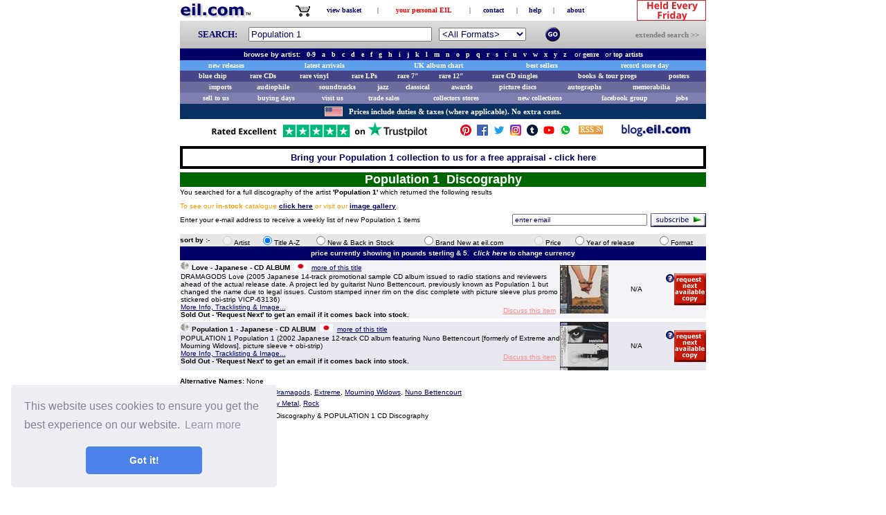

--- FILE ---
content_type: text/html
request_url: https://eil.com/shop/ExtSearch.asp?DiscArtist=Population-1
body_size: 28585
content:

<HTML>

<HEAD>

	
	<TITLE>Record shop for POPULATION 1 Vinyl LP & Single Record Discography & POPULATION 1 CD Discography - Page 1</TITLE>
	<META NAME="keywords" CONTENT="Record shop for POPULATION 1 Vinyl LP &amp; Single Record Discography &amp; POPULATION 1 CD Discography, ">
	<META NAME="description" CONTENT="Record shop for POPULATION 1 Record &amp; CD Shop for POPULATION 1 Vinyl Record Discography &amp; POPULATION 1 CD Discography">
	<META NAME="subject" CONTENT="">
	
		<META NAME="robots" CONTENT="all">
	
	<META NAME="revisit-after" CONTENT="1 day">
	<META HTTP-EQUIV="cache-control" CONTENT="no-cache">

	<script type="text/javascript" src="https://ajax.googleapis.com/ajax/libs/jquery/1.11.2/jquery.min.js"></script>
	<SCRIPT LANGUAGE="JavaScript" SRC="../jscripts/extsearch.js"></SCRIPT>
	<SCRIPT LANGUAGE="JavaScript" SRC="/jscripts/emailfunctions.js"></SCRIPT>

	<SCRIPT LANGUAGE="JavaScript">

		//OLI - 11/03/2002 - Function to Open Subscribe Page
		//GB - 20191127 - Updated to use an ajax function
		function Subscribe2PopUp2(strArtistCode)
		{
			var strEmailAddress = document.frmSubscribeEmail.txtEmailAddress.value;
			SubscribeWithPopUp(strEmailAddress, strArtistCode, "extsearch", "We will send you a weekly list of new Population 1 records.\nThank you for subscribing and you can unsubscribe at any time.");
		}

		<!--//
		function SetItemsPerPage() {
			var u, s;
			u = "?DiscArtist=Population-1";
			s = u.indexOf("&itemsperpage=50");
			if (s>0) {
				u = u.replace("&itemsperpage=50", "&itemsperpage=" + document.forms['itemsperpageform'].itemsperpage.value);
			} else {
				u += "&itemsperpage=" + document.forms['itemsperpageform'].itemsperpage.value;
			}
			window.location.href = u;
		}
		//MJT 05/01/2003 - Modified to return to page 1 when sorting.
		//MJT - 13/05/2002
		function SortPage(sortOpt,Page)
			{
			var dtmCurDate = new Date

			
				window.location.href = "extSearch.asp?DiscArtist=Population-1" + "&Page=1" + "&Sort=" + sortOpt;
			
			}

		//OLI - 17/03/2003
		function ResubmitSearch(strSearchByChange)
			{
			if (strSearchByChange == 'artist')
				{
				document.SearchFac.SearchText.value = "Population 1";
				document.SearchFac.searchby(0).checked = true;
				document.SearchFac.submit();
				}
			if (strSearchByChange == 'title')
				{
				document.SearchFac.SearchText.value = "Population 1";
				document.SearchFac.searchby(1).checked = true;
				document.SearchFac.submit();
				}
			}

		//OLI - 18/03/2003
		function OpenSearchHelpWindow()
			{
			var strAttributes = "toolbar=0,location=0,directories=0,status=0,menubar=0,scrollbars=1,resizable=0,width=430,height=600,screenY=" + (screen.width - 460) + ",screenX=" + (screen.height - 680) + ",top=" + (screen.height - 680) + ",left=" + (screen.width - 460);
			window.open ("search-help.asp","winSearchHelp",strAttributes);
			}

		//OLI - 28/03/2002
		//function Email(strEmailAddress)
		//	{
		//	window.location = 'mailto:' + strEmailAddress;
		//	}
		function hyperLink(address) {
			//window.location.href = address;
			window.location.href = "https://" +  window.location.hostname + address;
		}

		//-->
		function SearchPopUp2(txt) {
			eval("googlepage = window.open('searchgooglew.asp?srchtext=" + txt + "', 'googlepopup', 'toolbar=1,scrollbars=1,location=0,statusbar=1,menubar=1,resizable=1,width=800,height=600,left = 10,top = 10');");
		}
		function discuss(stockserial) {
			var objForm;
			objForm = document.forms['Discuss'];
			objForm.action = 'moreinfo.asp?catalogid=' + stockserial + '#ps';
			objForm.submit();
		}

		//code the show flag for the delayed artist subscribe popup
		var blnJsShowArtistSubscribePopup = false;
		
	</SCRIPT>

	<LINK REL="stylesheet" HREF="../css/common.css" TYPE="text/css">

	<STYLE TYPE="text/css">
		<!--//
		A:hover{color:#FF9900}
		A:link {text-decoration: none;}
		A:visited {text-decoration: none;}
		//-->
	</STYLE>
	<STYLE TYPE="text/css">
		A.moreinfo:hover{color:#000066}
		A.moreinfo:link {text-decoration: none;color:#000066}
		A.moreinfo:visited {text-decoration: none;color:#996633}
	</STYLE>
	<link rel="stylesheet" href="/css/jquery_contactpopup.css" />
	<script type="text/javascript" src="/jscripts/jquery_contactpopup.js"></script>
	<!-- header_end_include.asp -->

<meta property="og:site_name" content="eil.com" />
<meta name="viewport" content="width=device-width">
<!--<meta name="viewport" content="width=device-width, initial-scale=1">-->
<style TYPE="text/css">
	body {
		-webkit-text-size-adjust: 100%;
	}
</style>
<!--<link href="https://ajax.googleapis.com/ajax/libs/jqueryui/1.11.2/themes/smoothness/jquery-ui.css" rel="stylesheet" type="text/css"/>-->
<link rel="canonical" href="https://eil.com/shop/ExtSearch.asp?DiscArtist=Population-1" />
<link href="https://ajax.googleapis.com/ajax/libs/jqueryui/1.8/themes/base/jquery-ui.css" rel="stylesheet" type="text/css"/>
<script type="text/javascript" src="https://ajax.googleapis.com/ajax/libs/jquery/1.11.3/jquery.min.js"></script>
<script type="text/javascript" src="https://ajax.googleapis.com/ajax/libs/jqueryui/1.11.4/jquery-ui.min.js"></script>
<script type="text/javascript">
	var prodid, totalvalue, pagetype;
	var g_pagetype='';
	var g_productid='';
	var g_productvalue='';
</script>
<script type="text/javascript">
	window['optimizely'] = window['optimizely'] || [];
	window['optimizely'].push(["customTag", 'mobileView', 'false']);
</script>
<script src="//cdn.optimizely.com/js/1274310167.js"></script>

<!-- TrustBox script -->
<script type="text/javascript" src="//widget.trustpilot.com/bootstrap/v5/tp.widget.bootstrap.min.js" async></script>
<!-- End Trustbox script -->
<!-- start of cookie popup -->
<link rel="stylesheet" type="text/css" href="//cdnjs.cloudflare.com/ajax/libs/cookieconsent2/3.0.3/cookieconsent.min.css" />
<script src="//cdnjs.cloudflare.com/ajax/libs/cookieconsent2/3.0.3/cookieconsent.min.js"></script>
<script>
window.addEventListener("load", function(){
window.cookieconsent.initialise({
  "palette": {
    "popup": {
      "background": "#edeff5",
      "text": "#838391"
    },
    "button": {
      "background": "#4b81e8"
    }
  },
  "theme": "classic",
  "position": "bottom-left",
  "content": {
    "href": "/help/TermsAndConditions.asp"
  }
})});
</script>
<!-- end of cookie popup -->
<!-- start of perfectstorm telephone number tracking (if customer originally came from adWords)-->

<!-- end of perfectstorm telephone number tracking -->
<!-- start of luckyorange code -->
<script type='text/javascript'>
	window.__lo_site_id = 158724;
	(function() {
		var wa = document.createElement('script'); wa.type = 'text/javascript'; wa.async = true;
		wa.src = 'https://d10lpsik1i8c69.cloudfront.net/w.js';
		var s = document.getElementsByTagName('script')[0]; s.parentNode.insertBefore(wa, s);
	})();
</script>
<!-- end of luckyorange code -->
<!-- start of recaptcha v3 code -->
<script src="https://www.google.com/recaptcha/api.js"></script>
<!-- end of recaptcha v3 code -->

<!-- Klaviyo popup script -->
<script type="text/javascript">
  (function(){
    var klaviyoScript = document.createElement('script');
    klaviyoScript.type = 'text/javascript';
    klaviyoScript.async = true;
    klaviyoScript.src = 'https://static.klaviyo.com/onsite/js/klaviyo.js?company_id=TRfq7p';
    var s = document.getElementsByTagName('script')[0];
    s.parentNode.insertBefore(klaviyoScript, s);
  })();
</script>

</HEAD>

<BODY bgcolor="#FFFFFF" LINK="#000066" VLINK="#000066" ALINK="#000066">
<!-- body_start_include.asp -->

<!-- Google Tag Manager -->
<noscript><iframe src="//www.googletagmanager.com/ns.html?id=GTM-PW5RXP"
height="0" width="0" style="display:none;visibility:hidden"></iframe></noscript>
<script>(function(w,d,s,l,i){w[l]=w[l]||[];w[l].push({'gtm.start':
new Date().getTime(),event:'gtm.js'});var f=d.getElementsByTagName(s)[0],
j=d.createElement(s),dl=l!='dataLayer'?'&l='+l:'';j.async=true;j.src=
'//www.googletagmanager.com/gtm.js?id='+i+dl;f.parentNode.insertBefore(j,f);
})(window,document,'script','dataLayer','GTM-PW5RXP');</script>
<!-- End Google Tag Manager -->

<!-- Google tag (gtag.js) -->
<script async src="https://www.googletagmanager.com/gtag/js?id=G-6EZ0H7HGF8"></script>
<script>
  window.dataLayer = window.dataLayer || [];
  function gtag(){dataLayer.push(arguments);}
  gtag('js', new Date());

  gtag('config', 'G-6EZ0H7HGF8');
</script>

<CENTER>
<!--
<TABLE WIDTH="760" CELLPADDING="2" CELLSPACING="0" BORDER="0" bgcolor="#00E142">
	<TR ALIGN="center">
		<TD ALIGN="center" bgcolor="#FF0000">
			<FONT style="FONT-FAMILY:verdana;FONT-WEIGHT:BOLD;FONT-SIZE:9px;COLOR:#FFFFFF;">
				<b>THIS SECURE SERVER ONLY SUPPORTS SECURE CONNECTIONS</b>
			</FONT>
		</TD>
	</TR>
</TABLE>
-->
<TABLE WIDTH="760" BORDER="0" CELLPADDING="0" CELLSPACING="0">
	<TR>
		<!-- FOR REF: <TD WIDTH="113" ALIGN="left"><A id="MainMenuHomeLink" HREF="https://eil.com"><IMG src="/images/site/xmas-logo-short.gif" ALT="EIL.COM - home of Esprit International Limited - pronounced E I L dot com" BORDER="0"></A></TD>-->
		<!-- FOR REF: <TD WIDTH="113" ALIGN="left"><A id="MainMenuHomeLink" HREF="https://eil.com"><IMG src="/images/site/logo_eil.com3.gif"   ALT="EIL.COM - home of Esprit International Limited - pronounced E I L dot com" BORDER="0"></A></TD>-->
		<!-- FOR REF: <TD WIDTH="113" ALIGN="left"><A id="MainMenuHomeLink" HREF="https://eil.com"><IMG src="/images/site/EilNewXmasLogoSm.png" ALT="EIL.COM - home of Esprit International Limited - pronounced E I L dot com" BORDER="0"></A></TD>-->
		<TD WIDTH="113" ALIGN="left"><A id="MainMenuHomeLink" HREF="https://eil.com"><IMG src="/images/site/eil_logo.gif" ALT="EIL.COM - home of Esprit International Limited - pronounced E I L dot com" BORDER="0"></A></TD>
		<TD>&nbsp;</TD>
		<TD align="center">
		<TABLE BORDER="0" CELLPADDING="0" CELLSPACING="0">
			<TR>

				<TD WIDTH="25" ALIGN="RIGHT"><A HREF="/shop/viewbasket.asp"><IMG src="/images/site/basket.gif" ALT="click here to view your baskte" TITLE="click here to view your basket" WIDTH="24" HEIGHT="23" BORDER="0"></A></TD>
				<TD><FONT FACE="verdana" SIZE="1">&nbsp;</FONT></TD>
				<TD WIDTH="90" ALIGN="CENTER"><FONT FACE="verdana" SIZE="1"><B><A Class="noline" HREF="/shop/viewbasket.asp" TITLE="click here to view your basket" style="FONT-WEIGHT:BOLD;text-decoration:none;">view basket</A></B></FONT></TD>
	
				<TD><FONT FACE="verdana" SIZE="1">&nbsp;|&nbsp;</FONT></TD>
<TD WIDTH="125" ALIGN="center"><FONT FACE="verdana" SIZE="1"><B><A Class="noline" HREF="https://eil.com/shop/your-account.asp?b=0" TITLE="click here to view your personal EIL options" style="FONT-WEIGHT:BOLD;text-decoration:none;"><font color="#ff0000">your personal EIL</font></A></B></FONT></TD>
				<TD><FONT FACE="verdana" SIZE="1">&nbsp;|&nbsp;</FONT></TD>
				<TD WIDTH="60" ALIGN="center"><FONT FACE="verdana" SIZE="1"><B><A Class="noline" HREF="https://eil.com/help/contact.asp" TITLE="click here to contact us" style="FONT-WEIGHT:BOLD;text-decoration:none;">contact</A></B></FONT></TD>
				<TD><FONT FACE="verdana" SIZE="1">&nbsp;|&nbsp;</FONT></TD>
				<TD WIDTH="45" ALIGN="center"><FONT FACE="verdana" SIZE="1"><B><A Class="noline" HREF="https://eil.com/help/index.asp" TITLE="click here to view our help section" style="FONT-WEIGHT:BOLD;text-decoration:none;">help</A></B></FONT></TD>
				<TD><FONT FACE="verdana" SIZE="1">&nbsp;|&nbsp;</FONT></TD>
				<TD WIDTH="55" ALIGN="center"><FONT FACE="verdana" SIZE="1"><B><A Class="noline" HREF="https://eil.com/visitorcentre/aboutus.asp" TITLE="click here to view our about page" style="FONT-WEIGHT:BOLD;text-decoration:none;">about</A></B></FONT></TD>
			</TR>
		</TABLE>
		</TD>
		<TD>&nbsp;</TD>
		<TD WIDTH="110" ALIGN="right"><A id="MainMenuBuyingLink" HREF="https://eil.com/features/buying-open-day-to-sell-us-your-records-in-kent.asp"><IMG src="/images/site/RecordDay_top.gif" ALT="Sell Your Records! Come to our BUYING DAY on the 2nd Friday of every month at our offices in Meopham Kent.  Click here to get the details." width="100" height="30" BORDER="0" title="Sell Your Records! Come to our BUYING DAY on the 2nd Friday of every month at our offices in Meopham Kent.  Click here to get the details."></A></TD>
		<!--<TD WIDTH="86" ALIGN="right"><A id="MainMenuBuyingLink" HREF="https://eil.com/christmas/Xmas_2014.asp"><IMG src="/images/site/ChristmasDayGif.gif" ALT="" width="84" height="30" BORDER="0" title="Visit our Christmas Store"></A></TD>-->
		</TD>
	</TR>
</TABLE>

<!-- GB: with a suitable include this can be relocated to a better location! -->
<link href="https://ajax.googleapis.com/ajax/libs/jqueryui/1.8/themes/base/jquery-ui.css" rel="stylesheet" type="text/css"/>
<script type="text/javascript" src="https://ajax.googleapis.com/ajax/libs/jquery/1.10.2/jquery.min.js"></script>
<script type="text/javascript" src="https://ajax.googleapis.com/ajax/libs/jqueryui/1.10.3/jquery-ui.min.js"></script>

<script type="text/javascript">
$(function() {
	var cache = {},
		lastXhr;
	$( "#SearchText" ).autocomplete({
		minLength: 2,
		source: function( request, response ) {
			var term = request.term;
			if (false && term in cache ) {
				response( cache[ term ] );
				return;
			}
			lastXhr = $.getJSON( "/WebServices/AutoCompleteQuery.asp?max=8&pos=2", request, function( data, status, xhr ) {
				cache[ term ] = data;
				if ( xhr === lastXhr ) {
					response( data );
				}
			});
		}
		//// this could record the usage but is causing an event to become sticky! :(
		//, select: function( event, ui ) {
		//	$.get("/WebServices/AutoCompleteUsage.asp?text=" + term);
		//}
	});
});
</script>
<style>
	.ui-autocomplete-loading { background: white url('/images/ui-anim_basic_16x16.gif') right center no-repeat; }
	/* <!-- <ul class="ui-autocomplete ui-menu ui-widget ui-widget-content ui-corner-all" role="listbox" aria-activedescendant="ui-active-menuitem" style="z-index: 1; top: 0px; left: 0px; display: none; "></ul>??? --> */
	ul.ui-autocomplete {
		font-family: verdana,arial,helvetica;
		font-size:13px;
		font-color:#000066;
		color:#000066;
		text-decoration:none;
		/* align:justify; */
	}
	ul.ui-autocomplete li {
		//font-color:#000066 !important;
		//color:#000066 !important;
		height:20px;
	}
</style>


<TABLE WIDTH="760" BORDER="0" CELLPADDING="0" CELLSPACING="0" style="background:url('/images/site/greyscale.jpg') repeat;">
	<FORM ACTION="https://eil.com/fulltext/search.asp?newsearch=1" METHOD="get" NAME="SearchFac" ONSUBMIT="return checkSearch(this)">
	<TR>
		<TD HEIGHT="40">
		<TABLE WIDTH="760" CELLPADDING="0" CELLSPACING="0" BORDER="0">
		<TR>
			<TD><IMG SRC="/images/site/dot.gif" ALT="" WIDTH="20" BORDER="0"></TD>
			<TD ALIGN="left" VALIGN="middle" width="80">
				<font  style="FONT-FAMILY:verdana;FONT-WEIGHT:BOLD;FONT-SIZE:13px;COLOR:#000066;">&nbsp;&nbsp;SEARCH:&nbsp;&nbsp;</font>
			</TD>
			<TD ALIGN="left" VALIGN="middle" HEIGHT="30" WIDTH="270">
				<!--
				<INPUT TYPE="radio" OnClick="JavaScript:SearchByClick('all');" NAME="searchby" VALUE="all" checked><FONT FACE="verdana" SIZE="1" COLOR="#FF0000">all</FONT>&nbsp;&nbsp;
				<INPUT TYPE="radio" OnClick="JavaScript:SearchByClick('artist');" NAME="searchby" VALUE="artist" ><FONT FACE="verdana" SIZE="1">artist</FONT>&nbsp;&nbsp;
				<INPUT TYPE="radio" OnClick="JavaScript:SearchByClick('title');" NAME="searchby" VALUE="title" ><FONT FACE="verdana" SIZE="1">title</FONT>&nbsp;&nbsp;
				-->
				<div class="ui-widget">
				<script type="text/javascript">
					function ClearDefaultSearchText(object) {
						if (object.value == ' {enter artist and/or title, format etc}') {
							object.value='';
							object.style.color='black';
						}
					}
				</script>
				
					<INPUT id="SearchText" class="menusearch" TYPE="text" NAME="SearchText" SIZE="68" MAXLENGTH="50" style="width:265px;" VALUE="Population 1" OnClick="JavaScript:ClearDefaultSearchText(this);" OnFocus="JavaScript:ClearDefaultSearchText(this);">
				
				</div>
			</TD>
			<TD><IMG SRC="/images/site/dot.gif" ALT="" WIDTH="5" BORDER="0"></TD>
			<TD ALIGN="left" VALIGN="middle" HEIGHT="30" WIDTH="150">
				<SELECT class="menusearch" style="color:#000066" size="1" NAME="cboProductType">
					<OPTION VALUE="1" SELECTED>&lt;All Formats&gt;</OPTION>
					<OPTION VALUE="2" >All CDs</OPTION>
					<OPTION VALUE="3" >All Vinyl</OPTION>
					<OPTION VALUE="4" >CD Albums</OPTION>
					<OPTION VALUE="5" >Vinyl LPs</OPTION>
					<OPTION VALUE="6" >All Singles</OPTION>
					<OPTION VALUE="7" >CD Singles</OPTION>
					<OPTION VALUE="8" >12" Singles</OPTION>
					<OPTION VALUE="9" >7" Singles</OPTION>
					<OPTION VALUE="10" >Picture Discs</OPTION>
					<OPTION VALUE="11" >Acetates</OPTION>
					<OPTION VALUE="12" >All Cassettes</OPTION>
					<OPTION VALUE="13" >DVDs/Videos etc</OPTION>
					<OPTION VALUE="14" >DVDs only</OPTION>
					<OPTION VALUE="15" >Memorabilia</OPTION>
					<OPTION VALUE="16" >Posters/Displays</OPTION>
					<OPTION VALUE="19" >Awards</OPTION>
					<OPTION VALUE="20" >Clothing</OPTION>
					<OPTION VALUE="21" >Books/Tour Progs</OPTION>
					<!-- next two lines superceded by javascript function
					<OPTION VALUE="17" >New In Stock</OPTION>
					<OPTION VALUE="18" >New & Re-Stocks</OPTION>
					-->
				</SELECT>
			</TD>
			<TD><IMG SRC="/images/site/dot.gif" ALT="" WIDTH="5" BORDER="0"></TD>
			<TD ALIGN="right" VALIGN="middle" WIDTH="21" HEIGHT="21">
				<table width="21" cellspacing="0" cellpadding="0" border="0">
				<tr><td valign="middle"><IMG SRC="/images/site/dot.gif"  ALT="" BORDER="0"></td></tr>
				<tr VALIGN="bottom"><td height="21" width="21" valign="middle">
				<INPUT TYPE="image" NAME="cmdGo" SRC="/images/site/search_go.gif" ALT="Search NOW">
				</td></tr>
				<tr><td valign="middle"><IMG SRC="/images/site/dot.gif" ALT="" BORDER="0"></td></tr>
				</table>
			</TD>
			<TD><IMG SRC="/images/site/dot.gif" ALT="" WIDTH="16" BORDER="0"></TD>
			<TD ALIGN="right" VALIGN="middle" WIDTH="190">
				<A HREF="https://eil.com/shop/search.asp" title="Click here for our extended search page">
				<FONT class="noline" style="FONT-FAMILY:verdana;FONT-WEIGHT:BOLD;FONT-SIZE:11px;COLOR:#7D7D7D;text-decoration:none;">extended search&nbsp;&gt;&gt;</FONT>
				</A>
			</TD>
			<TD><IMG SRC="/images/site/dot.gif" ALT="" WIDTH="10" BORDER="0"></TD>
		</TR>
		</TABLE>
		</TD>
	</TR>
	<INPUT TYPE="hidden" NAME="Sortby" VALUE="title">
	</FORM>
</TABLE>

<style type="text/css">
INPUT		{
		FONT-FAMILY:verdana,arial,helvetica;
		FONT-SIZE:11px;
		COLOR:#000066;
		ALIGN:justify;
		TEXT-DECORATION:none
		}

SELECT		{
		FONT-FAMILY:verdana,arial,helvetica;
		FONT-SIZE:11px;
		COLOR:#000066;
		ALIGN:justify;
		TEXT-DECORATION:none
		}

INPUT.menusearch		{
		FONT-FAMILY:verdana,arial,helvetica;
		FONT-SIZE:13px;
		COLOR:#000066;
		ALIGN:justify;
		TEXT-DECORATION:none
		HEIGHT:23px;
		WIDTH:260px;
		}

SELECT.menusearch		{
		FONT-FAMILY:verdana,arial,helvetica;
		FONT-SIZE:13px;
		COLOR:#000066;
		ALIGN:justify;
		TEXT-DECORATION:none
}
</style>
<script type="text/javascript">
<!--//

// check the search has something in it
function checkSearch(form)
{
	var sText = document.SearchFac.SearchText.value;

	//send to the full text search results page
	if (sText == "" || sText == " {enter artist and/or title, format etc}")
		{
		alert("You must enter something to search for.");
		return false;
		}

	if (trim(sText) == " ")
		{
		alert("You must enter something to search for.");
		return false;
		}

	if (sText.length < 2)
		{
		alert("You must enter more than one character to search for.");
		return false;
		}

	if (document.SearchFac.SearchText.value == '>> enter artist and/or title and/or description <<')
		{
		alert("Please enter an artist and/or title and/or description to search for.");
		return false;
		}

	if (document.SearchFac.SearchText.value == '>> enter artist name <<')
		{
		alert("Please enter an artist to search for.");
		return false;
		}

	if (document.SearchFac.SearchText.value == '>> enter single or album title <<')
		{
		alert("Please enter a title to search for.");
		return false;
		}

	if (document.SearchFac.SearchText.value == '>> enter catalogue no <<')
		{
		alert("Please enter a catalogue number to search for.");
		return false;
		}
//	if (sOption != "all") {
//		document.SearchFac.action="/shop/showstock.asp";
//	}
}

//Trims a passed string. Empty strings will return one space.
function trim(strValue)
{
var strTemp = strValue;
var obj = /^(\s*)([\W\w]*)(\b\s*$)/;

if (obj.test(strTemp))
	{
	strTemp = strTemp.replace(obj, '$2');
	}

var obj = /  /g;

while (strTemp.match(obj))
	{
	strTemp = strTemp.replace(obj, " ");
	}

return strTemp;
}

// OLI - 14/03/2002 - Function to change the text in the search box.
function SearchByClick(strOption)
{
	var optionLength = document.SearchFac.cboProductType.length

	if (document.SearchFac.SearchText.value == '>> enter artist and/or title and/or description <<' ||
	    document.SearchFac.SearchText.value == '>> enter artist name <<' ||
	    document.SearchFac.SearchText.value == '>> enter single or album title <<' ||
	    document.SearchFac.SearchText.value == '>> enter catalogue no <<' ||
	    document.SearchFac.SearchText.value == '') {

		document.SearchFac.SearchText.value = '';

		if (strOption == "all")
			document.SearchFac.SearchText.value = '>> enter artist and/or title and/or description <<';
		if (strOption == "artist")
			document.SearchFac.SearchText.value = '>> enter artist name <<';
		if (strOption == "title")
			document.SearchFac.SearchText.value = '>> enter single or album title <<';
		if (strOption == "cat_no")
			document.SearchFac.SearchText.value = '>> enter catalogue no <<';
	}

	if (strOption == "all") {
		if (optionLength==18) {
			document.SearchFac.cboProductType.options[17] = null
			document.SearchFac.cboProductType.options[16] = null
		}
	}
	if (strOption == "artist") {
		if (optionLength==16) {
			var optionObject1 = new Option("New In Stock",17)
			var optionObject2 = new Option("New & Re-Stocks",18)
			document.SearchFac.cboProductType.options[document.SearchFac.cboProductType.options.length] = optionObject1
			document.SearchFac.cboProductType.options[document.SearchFac.cboProductType.options.length] = optionObject2
		}
	}
	if (strOption == "title") {
		if (optionLength==16) {
			var optionObject1 = new Option("New In Stock",17)
			var optionObject2 = new Option("New & Re-Stocks",18)
			document.SearchFac.cboProductType.options[document.SearchFac.cboProductType.options.length] = optionObject1
			document.SearchFac.cboProductType.options[document.SearchFac.cboProductType.options.length] = optionObject2
		}
	}
	if (strOption == "cat_no") {
		if (optionLength==16) {
			var optionObject1 = new Option("New In Stock",17)
			var optionObject2 = new Option("New & Re-Stocks",18)
			document.SearchFac.cboProductType.options[document.SearchFac.cboProductType.options.length] = optionObject1
			document.SearchFac.cboProductType.options[document.SearchFac.cboProductType.options.length] = optionObject2
		}
	}
}

// OLI - 14/03/2002 - Function to clear text in the search box.
function ClearSearchBy()
{
	if (document.SearchFac.SearchText.value == '>> enter artist and/or title and/or description <<' ||
	    document.SearchFac.SearchText.value == '>> enter artist name <<' ||
	    document.SearchFac.SearchText.value == '>> enter single or album title <<' ||
	    document.SearchFac.SearchText.value == '>> enter catalogue no <<' ||
	    document.SearchFac.SearchText.value == 'Search Shop' ||
	    document.SearchFac.SearchText.value == '') {
		document.SearchFac.SearchText.value = '';
	}
}

//-->
</script>
<TABLE WIDTH="760" CELLSPACING="0" CELLPADDING="2">
	<TR>
		<TD WIDTH="760" ALIGN="center" HEIGHT="17" BGCOLOR="#000066">
			<FONT FACE="Verdana, Arial" SIZE="1" COLOR="#ffffff">
			<B>browse by artist:&nbsp;&nbsp;
			<A CLASS="tabs" HREF="https://eil.com/shop/artist-list-0-9.asp" onmouseout="LinkOff()" onmouseover="LinkOn()"><FONT COLOR="#FFFFFF">0-9</FONT></A>&nbsp;&nbsp;
			<A CLASS="tabs" HREF="https://eil.com/shop/artist-list-a.asp" onmouseout="LinkOff()" onmouseover="LinkOn()"><FONT COLOR="#FFFFFF">a</FONT></A>&nbsp;&nbsp;
			<A CLASS="tabs" HREF="https://eil.com/shop/artist-list-b.asp" onmouseout="LinkOff()" onmouseover="LinkOn()"><FONT COLOR="#FFFFFF">b</FONT></A>&nbsp;&nbsp;
			<A CLASS="tabs" HREF="https://eil.com/shop/artist-list-c.asp" onmouseout="LinkOff()" onmouseover="LinkOn()"><FONT COLOR="#FFFFFF">c</FONT></A>&nbsp;&nbsp;
			<A CLASS="tabs" HREF="https://eil.com/shop/artist-list-d.asp" onmouseout="LinkOff()" onmouseover="LinkOn()"><FONT COLOR="#FFFFFF">d</FONT></A>&nbsp;&nbsp;
			<A CLASS="tabs" HREF="https://eil.com/shop/artist-list-e.asp" onmouseout="LinkOff()" onmouseover="LinkOn()"><FONT COLOR="#FFFFFF">e</FONT></A>&nbsp;&nbsp;
			<A CLASS="tabs" HREF="https://eil.com/shop/artist-list-f.asp" onmouseout="LinkOff()" onmouseover="LinkOn()"><FONT COLOR="#FFFFFF">f</FONT></A>&nbsp;&nbsp;
			<A CLASS="tabs" HREF="https://eil.com/shop/artist-list-g.asp" onmouseout="LinkOff()" onmouseover="LinkOn()"><FONT COLOR="#FFFFFF">g</FONT></A>&nbsp;&nbsp;
			<A CLASS="tabs" HREF="https://eil.com/shop/artist-list-h.asp" onmouseout="LinkOff()" onmouseover="LinkOn()"><FONT COLOR="#FFFFFF">h</FONT></A>&nbsp;&nbsp;
			<A CLASS="tabs" HREF="https://eil.com/shop/artist-list-i.asp" onmouseout="LinkOff()" onmouseover="LinkOn()"><FONT COLOR="#FFFFFF">i</FONT></A>&nbsp;&nbsp;
			<A CLASS="tabs" HREF="https://eil.com/shop/artist-list-j.asp" onmouseout="LinkOff()" onmouseover="LinkOn()"><FONT COLOR="#FFFFFF">j</FONT></A>&nbsp;&nbsp;
			<A CLASS="tabs" HREF="https://eil.com/shop/artist-list-k.asp" onmouseout="LinkOff()" onmouseover="LinkOn()"><FONT COLOR="#FFFFFF">k</FONT></A>&nbsp;&nbsp;
			<A CLASS="tabs" HREF="https://eil.com/shop/artist-list-l.asp" onmouseout="LinkOff()" onmouseover="LinkOn()"><FONT COLOR="#FFFFFF">l</FONT></A>&nbsp;&nbsp;
			<A CLASS="tabs" HREF="https://eil.com/shop/artist-list-m.asp" onmouseout="LinkOff()" onmouseover="LinkOn()"><FONT COLOR="#FFFFFF">m</FONT></A>&nbsp;&nbsp;
			<A CLASS="tabs" HREF="https://eil.com/shop/artist-list-n.asp" onmouseout="LinkOff()" onmouseover="LinkOn()"><FONT COLOR="#FFFFFF">n</FONT></A>&nbsp;&nbsp;
			<A CLASS="tabs" HREF="https://eil.com/shop/artist-list-o.asp" onmouseout="LinkOff()" onmouseover="LinkOn()"><FONT COLOR="#FFFFFF">o</FONT></A>&nbsp;&nbsp;
			<A CLASS="tabs" HREF="https://eil.com/shop/artist-list-p.asp" onmouseout="LinkOff()" onmouseover="LinkOn()"><FONT COLOR="#FFFFFF">p</FONT></A>&nbsp;&nbsp;
			<A CLASS="tabs" HREF="https://eil.com/shop/artist-list-q.asp" onmouseout="LinkOff()" onmouseover="LinkOn()"><FONT COLOR="#FFFFFF">q</FONT></A>&nbsp;&nbsp;
			<A CLASS="tabs" HREF="https://eil.com/shop/artist-list-r.asp" onmouseout="LinkOff()" onmouseover="LinkOn()"><FONT COLOR="#FFFFFF">r</FONT></A>&nbsp;&nbsp;
			<A CLASS="tabs" HREF="https://eil.com/shop/artist-list-s.asp" onmouseout="LinkOff()" onmouseover="LinkOn()"><FONT COLOR="#FFFFFF">s</FONT></A>&nbsp;&nbsp;
			<A CLASS="tabs" HREF="https://eil.com/shop/artist-list-t.asp" onmouseout="LinkOff()" onmouseover="LinkOn()"><FONT COLOR="#FFFFFF">t</FONT></A>&nbsp;&nbsp;
			<A CLASS="tabs" HREF="https://eil.com/shop/artist-list-u.asp" onmouseout="LinkOff()" onmouseover="LinkOn()"><FONT COLOR="#FFFFFF">u</FONT></A>&nbsp;&nbsp;
			<A CLASS="tabs" HREF="https://eil.com/shop/artist-list-v.asp" onmouseout="LinkOff()" onmouseover="LinkOn()"><FONT COLOR="#FFFFFF">v</FONT></A>&nbsp;&nbsp;
			<A CLASS="tabs" HREF="https://eil.com/shop/artist-list-w.asp" onmouseout="LinkOff()" onmouseover="LinkOn()"><FONT COLOR="#FFFFFF">w</FONT></A>&nbsp;&nbsp;
			<A CLASS="tabs" HREF="https://eil.com/shop/artist-list-x.asp" onmouseout="LinkOff()" onmouseover="LinkOn()"><FONT COLOR="#FFFFFF">x</FONT></A>&nbsp;&nbsp;
			<A CLASS="tabs" HREF="https://eil.com/shop/artist-list-y.asp" onmouseout="LinkOff()" onmouseover="LinkOn()"><FONT COLOR="#FFFFFF">y</FONT></A>&nbsp;&nbsp;
			<A CLASS="tabs" HREF="https://eil.com/shop/artist-list-z.asp" onmouseout="LinkOff()" onmouseover="LinkOn()"><FONT COLOR="#FFFFFF">z</FONT></A>&nbsp;
			</B>
			&nbsp;&nbsp;or&nbsp;<A CLASS="tabs" HREF="https://eil.com/shop/genre/genre_type.asp" onmouseout="LinkOff()" onmouseover="LinkOn()"><FONT COLOR="#FFFFFF" FACE="VERDANA" SIZE="1"><B>genre</B></FONT></A>
			&nbsp;&nbsp;or&nbsp;<A CLASS="tabs" HREF="https://eil.com/features/topartistspage.asp" onmouseout="LinkOff()" onmouseover="LinkOn()"><FONT COLOR="#FFFFFF" FACE="VERDANA" SIZE="1"><B>top artists</B></FONT></A>
			</FONT>
		</TD>
	</TR>
</TABLE>

<TABLE WIDTH="760" CELLPADDING="2" CELLSPACING="0" BORDER="0" bgcolor="#3894AD">

		
		<!--
		<TR ALIGN="center">
			<TD ALIGN="center" bgcolor="#3894ad">
				<a href="/christmas/xmas.asp" title="Christmas 2025 Record Store Now Open" style="text-decoration:none;">
					<FONT style="FONT-FAMILY:verdana;FONT-WEIGHT:BOLD;FONT-SIZE:9px;COLOR:#FFFFFF;text-shadow: 0 0 5px #333,  0 0 5px #333;">
						<span style="color:#FFFFFF"><b>
							Christmas Store Now Open with Great Gift Options for Record Collectors
						</b></span>
					</FONT>
				</a>
			</TD>
		</TR>
		-->
		
	<!--
	
		<TR ALIGN="center">
			<TD ALIGN="center" bgcolor="#3894ad">
				<a href="/christmas/xmas_2022.asp" title="Christmas 2022 Record Store Now Open" style="text-decoration:none;">
					<FONT style="FONT-FAMILY:verdana;FONT-WEIGHT:BOLD;FONT-SIZE:9px;COLOR:#FFFFFF;text-shadow: 0 0 5px #333,  0 0 5px #333;">
						<span style="color:#FFFFFF"><b>
							Christmas Store Now Open with Great Gift Options for Record Collectors
						</b></span>
					</FONT>
				</a>
			</TD>
		</TR>
		
	-->

</TABLE>

<!-- (nice colours on this one with green background)
<TABLE WIDTH="760" CELLPADDING="2" CELLSPACING="0" BORDER="0" bgcolor="#00E142">
	<TR ALIGN="center">
		<TD ALIGN="center" bgcolor="#00E142">
			<a href="/christmas/xmas_2019.asp" title="Christmas 2019 Record Store Now Open" style="text-decoration:none;text-shadow: 0 0 5px #fff,  0 0 5px #fff,  0 0 5px #fff,  0 0 5px #fff,  0 0 5px #fff;">
			<FONT style="FONT-FAMILY:verdana;FONT-WEIGHT:BOLD;FONT-SIZE:9px;COLOR:#D12F00;text-shadow: 0 0 5px #fff,  0 0 5px #fff,  0 0 5px #fff,  0 0 5px #fff,  0 0 5px #fff;">
				<span style="color:#D12F00"><b>
				*** Christmas 2019 Record Store Now Open ***
				</b></span>
			</FONT>
			</a>
		</TD>
	</TR>
</TABLE>
 -->
 <!--
 <TABLE WIDTH="760" CELLPADDING="2" CELLSPACING="0" BORDER="0" bgcolor="#3894AD">
	<TR ALIGN="center">
		<TD ALIGN="center" bgcolor="#B2DFE7">
			<a href="/christmas/xmas_2019.asp" title="Christmas 2019 Record Store Now Open" style="text-decoration:none;">
			<FONT style="FONT-FAMILY:verdana;FONT-WEIGHT:BOLD;FONT-SIZE:9px;COLOR:#FFFFFF;text-shadow: 0 0 5px #f00,  0 0 5px #f00,  0 0 5px #f00;">
				<span style="color:#FFFFFF"><b>
				Christmas 2019 Record Store Now Open
				</b></span>
			</FONT>
			</a>
		</TD>
	</TR>
</TABLE>
-->
<!-- -->

<TABLE WIDTH="760" CELLPADDING="0" CELLSPACING="0" BORDER="0" BGCOLOR="#ffffff">
	<TR ALIGN="center" bgcolor="#5D9FEA">
		<TD>
			<TABLE WIDTH="760" CELLPADDING="2" CELLSPACING="0" BORDER="0" BGCOLOR="#ffffff">
				<TR ALIGN="center" bgcolor="#5D9FEA">
					<TD ALIGN="center" onmouseover="this.className='cell_over4';" onmouseout="this.className='cell_out4';" bgcolor="#5D9FEA"><A CLASS="tabs" TITLE="Brand New Releases, Recent Reissues, Independent Record Store, Online Exclusive and Super Deluxe Editions" HREF="/shop/presetlist.asp?PageId=10347" >new releases</A></TD>
					<TD ALIGN="center" onmouseover="this.className='cell_over4';" onmouseout="this.className='cell_out4';" bgcolor="#5D9FEA"><A CLASS="tabs" TITLE="Browse our latest arrivals which includes New and Back in Stock" HREF="/features/latest.asp" >latest arrivals</A></TD>
					<TD ALIGN="center" onmouseover="this.className='cell_over4';" onmouseout="this.className='cell_out4';" bgcolor="#5D9FEA"><A CLASS="tabs" TITLE="UK Official Album Chart" HREF="https://blog.eil.com/tag/ukcharts" target="_blank">UK album chart</A></TD>
					<TD ALIGN="center" onmouseover="this.className='cell_over4';" onmouseout="this.className='cell_out4';" bgcolor="#5D9FEA"><A CLASS="tabs" TITLE="Browse a selection of our Best Sellers" HREF="/features/BestSellersWeek.asp" >best sellers</A></TD>
					<TD ALIGN="center" onmouseover="this.className='cell_over4';" onmouseout="this.className='cell_out4';" bgcolor="#5D9FEA"><A CLASS="tabs" TITLE="Record Store Day, Love Record Stores and RSD Black Friday exclusive releases, past and present." HREF="/shop/presetlist.asp?PageId=10245">record store day</A></TD></A></TD>
				</TR>
			</TABLE>
		</TD>
		<!--
		<TD>
			<TABLE WIDTH="380" CELLPADDING="0" CELLSPACING="0" BORDER="0" BGCOLOR="#ffffff">
				<TR ALIGN="center" bgcolor="#5D9FEA">
					<TD width="380" ALIGN="right" onmouseover="this.className='cell_over';" onmouseout="this.className='cell_out';" bgcolor="#5D9FEA">
						<TABLE cellpadding="0" cellspacing="0" border="0" width="380" height="16" style="display:;"><tr><TD ALIGN="center" bgcolor="#18be22"><FONT style="FONT-FAMILY:verdana;FONT-WEIGHT:BOLD;FONT-SIZE:11px;COLOR:##ffffff;"><B><a href="https://eil.com/shop/Offers.asp" title="*** January Sale Now On - Save up to 50% off ***" style="text-decoration:none;"><FONT style="FONT-FAMILY:verdana;FONT-WEIGHT:BOLD;FONT-SIZE:0.85em;COLOR:#ffffff;">*** January Sale Now On - Save up to 50% off ***&nbsp; *&nbsp;</FONT></a></B></FONT></TD></tr></TABLE>
					</TD>
				</TR>
			</TABLE>
		</TD>
		-->
	</TR>
</TABLE>

<TABLE WIDTH="760" CELLPADDING="2" CELLSPACING="0" BORDER="0" BGCOLOR="#ffffff">
	<TR ALIGN="center" bgcolor="#454587">
		<TD ALIGN="center"><IMG src="/images/site/dot.gif" ALT="" width="2" HEIGHT="12" BORDER="0"></TD>
		<TD ALIGN="center" onmouseover="this.className='cell_over';" onmouseout="this.className='cell_out';" bgcolor="#454587"><A CLASS="tabs" TITLE="Browse our Blue Chip Rare. Beautiful. Unusual. Investment grade collectables" HREF="/shop/presetlist.asp?PageId=784">blue chip</A></TD>
		<TD ALIGN="center" onmouseover="this.className='cell_over';" onmouseout="this.className='cell_out';" bgcolor="#454587"><A CLASS="tabs" TITLE="Browse our Rare CDs" HREF="/features/rarecd.asp">rare CDs</A></TD>
		<TD ALIGN="center" onmouseover="this.className='cell_over';" onmouseout="this.className='cell_out';" bgcolor="#454587"><A CLASS="tabs" TITLE="Browse our Rare Vinyl" HREF="/features/Vinyl.asp">rare vinyl</A></TD>
		<TD ALIGN="center" onmouseover="this.className='cell_over';" onmouseout="this.className='cell_out';" bgcolor="#454587"><A CLASS="tabs" TITLE="Browse our Rare LPs" HREF="/shop/PresetList.asp?PageId=10348">rare LPs</A></TD>
		<TD ALIGN="center" onmouseover="this.className='cell_over';" onmouseout="this.className='cell_out';" bgcolor="#454587"><A CLASS="tabs" TITLE="Browse our Rare 7&quot; Singles" HREF="/shop/presetlist.asp?PageId=787">rare 7&quot;</A></TD>
		<TD ALIGN="center" onmouseover="this.className='cell_over';" onmouseout="this.className='cell_out';" bgcolor="#454587"><A CLASS="tabs" TITLE="Browse our Rare  12&quot; Singles" HREF="/shop/PresetList.asp?PageId=749&PageNum=25&SortOrder=3">rare 12&quot;</A></TD></A></TD>
		<TD ALIGN="center" onmouseover="this.className='cell_over';" onmouseout="this.className='cell_out';" bgcolor="#454587"><A CLASS="tabs" TITLE="Browse Rare CD Singles" HREF="/shop/PresetList.asp?PageId=676&PageNum=1&SortOrder=3">rare CD singles</A></TD></A></TD>
		<TD ALIGN="center" onmouseover="this.className='cell_over';" onmouseout="this.className='cell_out';" bgcolor="#454587"><A CLASS="tabs" TITLE="Browse our Books, Tour Programs and other paper goods" HREF="/store/book_Store.asp">books &amp; tour progs</A></TD></A></TD>
		<TD ALIGN="center" onmouseover="this.className='cell_over';" onmouseout="this.className='cell_out';" bgcolor="#454587"><A CLASS="tabs" TITLE="Browse our rare music and film posters store" HREF="/store/posters_Store.asp">posters</A></TD></A></TD>
		<TD ALIGN="center"><IMG src="/images/site/dot.gif" ALT="" width="2" HEIGHT="12" BORDER="0"></TD>
<!--		
		<TD ALIGN="center"><IMG src="/images/site/dot.gif" ALT="" width="2" HEIGHT="12" BORDER="0"></TD>
		<TD ALIGN="center" onmouseover="this.className='cell_over';" onmouseout="this.className='cell_out';" bgcolor="#454587"><A CLASS="tabs" TITLE="Latest Arrivals - Rare Records, CDs, Vinyl, Singles, Albums, Music & Memorabilia" HREF="https://eil.com/features/latest.asp" >latest arrivals</A></TD>
		<TD ALIGN="center" onmouseover="this.className='cell_over';" onmouseout="this.className='cell_out';" bgcolor="#454587"><A CLASS="tabs" TITLE="Blue Chip Rare. Beautiful. Unusual. Investment grade collectables" HREF="https://eil.com/shop/presetlist.asp?PageId=784" >blue chip</A></TD>
		<TD ALIGN="center" onmouseover="this.className='cell_over';" onmouseout="this.className='cell_out';" bgcolor="#454587"><A CLASS="tabs" TITLE="UPDATED WEEKLY...EIL.COMs Rare CD Index" HREF="https://eil.com/features/rarecd.asp">rare cds</A></TD>
		<TD ALIGN="center" onmouseover="this.className='cell_over';" onmouseout="this.className='cell_out';" bgcolor="#454587"><A CLASS="tabs" TITLE="UPDATED WEEKLY...EIL.COMs Vinyl Heaven. Collectables , New Releases, Bargains, Picture Discs and lots more" HREF="https://eil.com/features/Vinyl.asp" >rare vinyl</A></TD>
		<TD ALIGN="center" onmouseover="this.className='cell_over';" onmouseout="this.className='cell_out';" bgcolor="#454587"><A CLASS="tabs" TITLE="Click here to visit our rare singles" HREF="https://eil.com/shop/presetlist.asp?PageId=787">rare 7&quot;</A></TD>
		<TD ALIGN="center" onmouseover="this.className='cell_over';" onmouseout="this.className='cell_out';" bgcolor="#454587"><A CLASS="tabs" TITLE="UPDATED WEEKLY...EIL.COMs Worldwide Charts and Imports page" HREF="https://eil.com/features/imports.asp" >imports</A></TD>
		<TD ALIGN="center" onmouseover="this.className='cell_over';" onmouseout="this.className='cell_out';" bgcolor="#454587"><A CLASS="tabs" TITLE="UPDATED WEEKLY...EIL.COMSs Rare and Collectable music memorabilia page" HREF="https://eil.com/features/memorabilia.asp" >memorabilia</A></TD>
		<TD ALIGN="center" onmouseover="this.className='cell_over';" onmouseout="this.className='cell_out';" bgcolor="#454587"><A CLASS="tabs" TITLE="UPDATED WEEKLY...EIL.COMs Charts and Collectors news page" HREF="https://eil.com/features/UKChart.asp" >charts</A></TD>
		<TD ALIGN="center" onmouseover="this.className='cell_over';" onmouseout="this.className='cell_out';" bgcolor="#454587"><A CLASS="tabs" TITLE="UPDATED WEEKLY...EIL.COMs Audiophile Collectors Index" HREF="https://eil.com/features/audiophile-collectors.asp">audiophile</A></TD>
		<TD ALIGN="center" onmouseover="this.className='cell_over';" onmouseout="this.className='cell_out';" bgcolor="#454587"><A CLASS="tabs" TITLE="Click here to see this week's best selling rarities" HREF="https://eil.com/features/BestSellersWeek.asp">best sellers</A></TD>
		<TD ALIGN="center"><IMG src="/images/site/dot.gif" ALT="" width="2" HEIGHT="12" BORDER="0"></TD>
-->
	</TR>
</TABLE>

<TABLE WIDTH="760" CELLPADDING="2" CELLSPACING="0" BORDER="0" BGCOLOR="#ffffff">
	<TR ALIGN="center" bgcolor="#6c6c9d">
		<TD ALIGN="center"><IMG src="/images/site/dot.gif" ALT="" HEIGHT="12" BORDER="0"></TD>
		<TD ALIGN="center" onmouseover="this.className='cell_over2';" onmouseout="this.className='cell_out2';" bgcolor="#6c6c9d"><A CLASS="tabs" TITLE="Browse the latest Imports from Around the World" HREF="/features/imports.asp">imports</A></TD></A></TD>
		<TD ALIGN="center" onmouseover="this.className='cell_over2';" onmouseout="this.className='cell_out2';" bgcolor="#6c6c9d"><A CLASS="tabs" TITLE="Browse our Audiophile Records &amp; CDs" HREF="/features/audiophile-collectors.asp">audiophile</A></TD></A></TD>
		<TD ALIGN="center" onmouseover="this.className='cell_over2';" onmouseout="this.className='cell_out2';" bgcolor="#6c6c9d"><A CLASS="tabs" TITLE="Rare OST and Soundtracks Albums" HREF="/shop/PresetList.asp?PageId=10343&PageNum=1&SortOrder=5">soundtracks</A></TD></A></TD>
		<TD ALIGN="center" onmouseover="this.className='cell_over2';" onmouseout="this.className='cell_out2';" bgcolor="#6c6c9d"><A CLASS="tabs" TITLE="Jazz collectors store" HREF="/store/Jazz_Store.asp">jazz</A></TD></A></TD>
		<TD ALIGN="center" onmouseover="this.className='cell_over2';" onmouseout="this.className='cell_out2';" bgcolor="#6c6c9d"><A CLASS="tabs" TITLE="Classical Records store" HREF="/shop/presetlist.asp?PageId=865">classical</A></TD></A></TD>
		<TD ALIGN="center" onmouseover="this.className='cell_over2';" onmouseout="this.className='cell_out2';" bgcolor="#6c6c9d"><A CLASS="tabs" TITLE="Gold Silver and Platinum Awards Disc store" HREF="/store/sales-award-discs_Store.asp">awards</A></TD></A></TD>
		<TD ALIGN="center" onmouseover="this.className='cell_over2';" onmouseout="this.className='cell_out2';" bgcolor="#6c6c9d"><A CLASS="tabs" TITLE="Vinyl Picture Disc collectors store" HREF="/store/picture-disc_Store.asp">picture discs</A></TD></A></TD>
		<TD ALIGN="center" onmouseover="this.className='cell_over2';" onmouseout="this.className='cell_out2';" bgcolor="#6c6c9d"><A CLASS="tabs" TITLE="Browse our authenticated autograph and signed collectables store" HREF="/store/autograph_Store.asp">autographs</A></TD></A></TD>
		<TD ALIGN="center" onmouseover="this.className='cell_over2';" onmouseout="this.className='cell_out2';" bgcolor="#6c6c9d"><A CLASS="tabs" TITLE="Browse our Rare and Collectable music memorabilia" HREF="/features/memorabilia.asp">memorabilia</A></TD></A></TD>
		<TD ALIGN="center"><IMG src="/images/site/dot.gif" ALT="" HEIGHT="12" BORDER="0"></TD>

		<!--<TD ALIGN="center" onmouseover="this.className='cell_over2';" onmouseout="this.className='cell_out2';" bgcolor="#6c6c9d"><A CLASS="tabs" TITLE="See our 2018 christmas presents &amp; xmas gift ideas for music lovers" HREF="https://eil.com/christmas/xmas_2018.asp" style=" font-size:10px; color:#9eb; text-shadow: -3px 0px 10px #F44, 3px 0px 10px #F44, 0px 0px 10px #F44, -3px -3px 10px #F44, 3px -3px 10px #F44, 0px -3px 10px #F44, -3px 3px 10px #F44, 3px 3px 10px #F44, 0px 3px 10px #F44;" >xmas store</A></TD>-->
		<!--<TD ALIGN="center" onmouseover="this.className='cell_over2';" onmouseout="this.className='cell_out2';" bgcolor="#6c6c9d"><A CLASS="tabs" TITLE="See our 2019 christmas presents &amp; xmas gift ideas for music lovers" HREF="https://eil.com/christmas/xmas_2019.asp" style=" font-size:10px; color:#9eb; text-shadow: -3px 0px 10px #F44, 3px 0px 10px #F44, 0px 0px 10px #F44, -3px -3px 10px #F44, 3px -3px 10px #F44, 0px -3px 10px #F44, -3px 3px 10px #F44, 3px 3px 10px #F44, 0px 3px 10px #F44;" >xmas store</A></TD>-->
<!--
		<TD ALIGN="center" onmouseover="this.className='cell_over2';" onmouseout="this.className='cell_out2';" bgcolor="#6c6c9d"><A CLASS="tabs" TITLE="Click here for our specialist collectors stores for our top artists" HREF="https://eil.com/artist/store_index.asp" >collectors stores</A></TD>
		<TD ALIGN="center" onmouseover="this.className='cell_over2';" onmouseout="this.className='cell_out2';" bgcolor="#6c6c9d"><A CLASS="tabs" TITLE="Our recently acquired major collections" HREF="https://eil.com/features/Record_Collections.asp">recent collections</A></TD>
		<TD ALIGN="center" onmouseover="this.className='cell_over2';" onmouseout="this.className='cell_out2';" bgcolor="#6c6c9d"><A CLASS="tabs" TITLE="Click here to go to our new Jazz collectors store" HREF="https://eil.com/store/Jazz_Store.asp">jazz</A></TD>
		<TD ALIGN="center"><IMG src="/images/site/dot.gif" WIDTH="2" BORDER="0"></TD>
		<TD ALIGN="center" onmouseover="this.className='cell_over2';" onmouseout="this.className='cell_out2';" bgcolor="#6c6c9d"><A CLASS="tabs" TITLE="Click here to see our collectable classical items" HREF="https://eil.com/shop/presetlist.asp?PageId=865">classical</A></TD>
		<TD ALIGN="center"><IMG src="/images/site/dot.gif" WIDTH="2" BORDER="0"></TD>
		<TD ALIGN="center" onmouseover="this.className='cell_over2';" onmouseout="this.className='cell_out2';" bgcolor="#6c6c9d"><A CLASS="tabs" TITLE="Click here to go to our new awards store" HREF="https://eil.com/store/sales-award-discs_Store.asp" >awards</A></TD>
		<TD ALIGN="center"><IMG src="/images/site/dot.gif" WIDTH="2" BORDER="0"></TD>
		<TD ALIGN="center" onmouseover="this.className='cell_over2';" onmouseout="this.className='cell_out2';" bgcolor="#6c6c9d"><A CLASS="tabs" TITLE="Click here to go to our new Picture Disc collectors store" HREF="https://eil.com/store/picture-disc_Store.asp">picture discs</A></TD>
		<TD ALIGN="center" onmouseover="this.className='cell_over2';" onmouseout="this.className='cell_out2';" bgcolor="#6c6c9d"><A CLASS="tabs" TITLE="Click here to go to our new autograph store" HREF="https://eil.com/store/autograph_Store.asp" >autographs</A></TD>
		<TD ALIGN="center" onmouseover="this.className='cell_over2';" onmouseout="this.className='cell_out2';" bgcolor="#6c6c9d"><A CLASS="tabs" TITLE="Click here to go to our new posters store" HREF="/store/posters_Store.asp" >posters</A></TD>
		<TD ALIGN="center"><IMG src="/images/site/dot.gif" WIDTH="2" BORDER="0"></TD>
-->
		<!--<TD ALIGN="center" onmouseover="this.className='cell_over2';" onmouseout="this.className='cell_out2';" bgcolor="#6c6c9d"><A CLASS="tabs" TITLE="Click here to go to our Art Vinyl" HREF="https://eil.com/features/ArtVinyl.asp" >art vinyl</A></TD>-->
<!--
		<TD ALIGN="center"><IMG src="/images/site/dot.gif" ALT="" HEIGHT="12" BORDER="0"></TD>
-->
	</TR>
</TABLE>

<TABLE WIDTH="760" CELLPADDING="2" CELLSPACING="0" BORDER="0" BGCOLOR="#ffffff">
	<TR ALIGN="center" bgcolor="#7F7FB1">
		<TD ALIGN="center"><IMG src="/images/site/dot.gif" ALT="" HEIGHT="12" width="5" BORDER="0"></TD>
		<!--
		<TD ALIGN="center" onmouseover="this.className='cell_over2';" onmouseout="this.className='cell_out2';" bgcolor="#6c6c9d"><A CLASS="tabs" TITLE="See our 2024 christmas presents &amp; xmas gift ideas for music lovers" HREF="https://eil.com/christmas/xmas.asp" style=" font-size:10px; color:#9eb; text-shadow: -3px 0px 10px #F44, 3px 0px 10px #F44, 0px 0px 10px #F44, -3px -3px 10px #F44, 3px -3px 10px #F44, 0px -3px 10px #F44" >xmas store</A></TD>
		-->
		<TD ALIGN="center" onmouseover="this.className='cell_over3';" onmouseout="this.className='cell_out3';" bgcolor="#7F7FB1"><A CLASS="tabs" TITLE="Learn how to sell your Records, CDs and Record Collections to us" HREF="/wanted/wanted.asp">sell to us</A></TD></A></TD>
		<TD ALIGN="center" onmouseover="this.className='cell_over3';" onmouseout="this.className='cell_out3';" bgcolor="#7F7FB1"><A CLASS="tabs" TITLE="Sell Your Records at one of our Kent or London BUYING OPEN DAYS" HREF="/features/buying-open-day-to-sell-us-your-records-in-kent.asp">buying days</A></TD></A></TD>
		<TD ALIGN="center" onmouseover="this.className='cell_over3';" onmouseout="this.className='cell_out3';" bgcolor="#7F7FB1"><A CLASS="tabs" TITLE="Details on how to visit and find us" HREF="/help/HowToFindUs.asp">visit us</A></TD></A></TD>
		<TD ALIGN="center" onmouseover="this.className='cell_over3';" onmouseout="this.className='cell_out3';" bgcolor="#7F7FB1"><A CLASS="tabs" TITLE="Trade Sales for Record Dealers Only" HREF="https://blog.eil.com/2020/08/18/coming-soon-eil-com-trade-sales-vinyl-cds-memorabilia/">trade sales</A></TD></A></TD>
		<TD ALIGN="center" onmouseover="this.className='cell_over3';" onmouseout="this.className='cell_out3';" bgcolor="#7F7FB1"><A CLASS="tabs" TITLE="Browse our specialist collectors stores for our top selling artists" HREF="/artist/store_index.asp">collectors stores</A></TD></A></TD>
		<TD ALIGN="center" onmouseover="this.className='cell_over3';" onmouseout="this.className='cell_out3';" bgcolor="#7F7FB1"><A CLASS="tabs" TITLE="See our recently acquired large record collections" HREF="/features/Record_Collections.asp">new collections</A></TD></A></TD>
		<TD ALIGN="center" onmouseover="this.className='cell_over3';" onmouseout="this.className='cell_out3';" bgcolor="#7F7FB1"><A CLASS="tabs" TITLE="Join over 40,000 other collectors chatting in our Facebook Group" HREF="https://www.facebook.com/groups/1536192983353374">facebook group</A></TD></A></TD>
		<TD ALIGN="center" onmouseover="this.className='cell_over3';" onmouseout="this.className='cell_out3';" bgcolor="#7F7FB1"><A CLASS="tabs" TITLE="We are always recruiting - See our current jobs vacancies" HREF="https://blog.eil.com/tag/jobs/">jobs</A></TD></A></TD>
		<TD ALIGN="center"><IMG src="/images/site/dot.gif" ALT="" HEIGHT="12" width="5" BORDER="0"></TD>
<!--
		<TD ALIGN="center"><IMG src="/images/site/dot.gif" ALT="" HEIGHT="12" width="5" BORDER="0"></TD>
		<TD ALIGN="center" onmouseover="this.className='cell_over3';" onmouseout="this.className='cell_out3';" bgcolor="#7F7FB1"><A CLASS="tabs" TITLE="Click here to view eil's top wanted products" HREF="https://eil.com/wanted/wanted.asp" >sell to us</A></TD>
		<TD ALIGN="center" onmouseover="this.className='cell_over3';" onmouseout="this.className='cell_out3';" bgcolor="#7F7FB1"><A CLASS="tabs" TITLE="Sell Your Records! Come to our BUYING DAYS" HREF="https://eil.com/features/buying-open-day-to-sell-us-your-records-in-kent.asp" style="color:gold;" >buying days</A></TD>
		<TD ALIGN="center" onmouseover="this.className='cell_over3';" onmouseout="this.className='cell_out3';" bgcolor="#7F7FB1"><A CLASS="tabs" TITLE="Click here to go to our new book store" HREF="https://eil.com/store/book_Store.asp" >books &amp; tour progs</A></TD>
-->
		<!--<TD ALIGN="center" onmouseover="this.className='cell_over3';" onmouseout="this.className='cell_out3';" bgcolor="#7F7FB1"><A CLASS="tabs" TITLE="A guide to collecting records and vinyl record grading" HREF="https://eil.com/explore/rec_guide.asp" >collectors guide/gradings</A></TD>-->
<!--
		<TD ALIGN="center" onmouseover="this.className='cell_over3';" onmouseout="this.className='cell_out3';" bgcolor="#7F7FB1"><A CLASS="tabs" TITLE="Click here to go to OST Soundtracks &amp; Movie Memorabilia" HREF="https://eil.com/shop/PresetList.asp?PageId=10343&PageNum=1&SortOrder=5">OST Soundtracks</A></TD>
-->
		<!--<TD ALIGN="center" onmouseover="this.className='cell_over3';" onmouseout="this.className='cell_out3';" bgcolor="#7F7FB1"><A CLASS="tabs" TITLE="Click here to go to UK Vinyl LP Chart" TARGET="_blank" HREF="https://blog.eil.com/tag/ukcharts">UK Vinyl LP Chart</A></TD>-->
		<!--<TD ALIGN="center" onmouseover="this.className='cell_over3';" onmouseout="this.className='cell_out3';" bgcolor="#7F7FB1"><A CLASS="tabs" TITLE="Follow us on Google Plus" TARGET="_blank" HREF="https://plus.google.com/+eilcom/posts"><img src="/images/googleplus.png" border="0" height="13" width="13"></A></TD>-->
		<!--
		<TD ALIGN="center" onmouseover="this.className='cell_over3';" onmouseout="this.className='cell_out3';" bgcolor="#7F7FB1"><A CLASS="tabs" TITLE="Follow us on Pinterest" TARGET="_blank" HREF="https://www.pinterest.com/eildotcom/"><img src="/images/pinterest_tiny.png" border="0" height="13" width="13"></A></TD>
		<TD ALIGN="center" onmouseover="this.className='cell_over3';" onmouseout="this.className='cell_out3';" bgcolor="#7F7FB1"><A CLASS="tabs" TITLE="Follow us on Facebook" TARGET="_blank" HREF="https://www.facebook.com/eilcom"><img src="/images/facebook.icon.gif" border="0" height="13" width="13"></A></TD>
		<TD ALIGN="center" onmouseover="this.className='cell_over3';" onmouseout="this.className='cell_out3';" bgcolor="#7F7FB1"><A CLASS="tabs" TITLE="Follow us on Twitter" TARGET="_blank" HREF="https://twitter.com/eil_rare_record?lang=en"><img src="/images/tiny-twitter-icon.jpg" border="0" height="13" width="13"></A></TD>
		<TD ALIGN="center" onmouseover="this.className='cell_over3';" onmouseout="this.className='cell_out3';" bgcolor="#7F7FB1"><A CLASS="tabs" TITLE="Follow us on Instagram" TARGET="_blank" HREF="https://instagram.com/eildotcom"><img src="/images/Instagram.png" border="0" height="13" width="13"></A></TD>
		<TD ALIGN="center" onmouseover="this.className='cell_over3';" onmouseout="this.className='cell_out3';" bgcolor="#7F7FB1"><A CLASS="tabs" TITLE="Follow us on Tumblr" TARGET="_blank" HREF="https://eildotcom.tumblr.com/"><img src="/images/tumblr.png" border="0" height="13" width="13"></A></TD>
		<TD ALIGN="center" onmouseover="this.className='cell_over3';" onmouseout="this.className='cell_out3';" bgcolor="#7F7FB1"><A CLASS="tabs" TITLE="Follow us on YouTube" TARGET="_blank" HREF="https://www.youtube.com/c/eilcom"><img src="/images/youtube.jpg" border="0" height="13" width="13"></A></TD>
		<TD ALIGN="center" onmouseover="this.className='cell_over3';" onmouseout="this.className='cell_out3';" bgcolor="#7F7FB1"><A CLASS="tabs" TITLE="Contact us on WhatsApp " TARGET="_blank" HREF="https://wa.me/447982300896"><img src="/images/social/Whatsapp-13.png" border="0" height="13" width="13"></A></TD>
		<TD ALIGN="center" onmouseover="this.className='cell_over3';" onmouseout="this.className='cell_out3';" bgcolor="#7F7FB1"><A CLASS="tabs" TITLE="Click here to get your RSS feed at eil.com" HREF="https://eil.com/rss/select.asp"><img src="/images/newrssicon.gif" border="0" height="13"></A></TD>
		<TD ALIGN="center" onmouseover="this.className='cell_over3';" onmouseout="this.className='cell_out3';" bgcolor="#7F7FB1"><A CLASS="tabs" TITLE="eil.com blog about collecting rare vinyl, CDs and memorabilia" HREF="https://blog.eil.com" TARGET="_BLANK">blog.eil.com</A></TD>
		<TD ALIGN="center"><IMG src="/images/site/dot.gif" ALT="" HEIGHT="12" width="5" BORDER="0"></TD>
		-->
	</TR>
</TABLE>

<style type="text/css">
A.tabs:visited
	{
	FONT-FAMILY:verdana;
	FONT-WEIGHT:BOLD;
	FONT-SIZE:10px;
	COLOR:#ffffff;
	Text-decoration:none
	}

A.tabs:link
	{
	FONT-FAMILY:verdana;
	FONT-WEIGHT:BOLD;
	FONT-SIZE:10px;
	COLOR:#ffffff;
	Text-decoration:none
	}

A.tabs:hover
	{
	FONT-FAMILY:verdana;
	FONT-WEIGHT:BOLD;
	FONT-SIZE:10px;
	COLOR:yellow;
	Text-decoration:none
	}

/* .cell_over4 {BACKGROUND-COLOR:#305070} */
.cell_over4 {BACKGROUND-COLOR:#000066}
.cell_out4 {BACKGROUND-COLOR: #5D9FEA}

.cell_over {BACKGROUND-COLOR:#000033}
.cell_out {BACKGROUND-COLOR: #454587}

.cell_over2 {BACKGROUND-COLOR:#181880}
.cell_out2 {BACKGROUND-COLOR: #6C6C9D}

.cell_over3 {BACKGROUND-COLOR:#6C6C9D}
.cell_out3 {BACKGROUND-COLOR: #7F7FB1}

INPUT		{
		FONT-FAMILY:verdana,arial,helvetica;
		FONT-SIZE:11px;
		COLOR:#000066;
		ALIGN:justify;
		TEXT-DECORATION:none
		}

SELECT		{
		FONT-FAMILY:verdana,arial,helvetica;
		FONT-SIZE:11px;
		COLOR:#000066;
		ALIGN:justify;
		TEXT-DECORATION:none
		}

INPUT.menusearch		{
		FONT-FAMILY:verdana,arial,helvetica;
		FONT-SIZE:13px;
		COLOR:#000066;
		ALIGN:justify;
		TEXT-DECORATION:none
		HEIGHT:23px;
		WIDTH:260px;
		}

SELECT.menusearch		{
		FONT-FAMILY:verdana,arial,helvetica;
		FONT-SIZE:13px;
		COLOR:#000066;
		ALIGN:justify;
		TEXT-DECORATION:none
}
</style>
<script type="text/javascript">
<!--//

// sidenav background rollovers
function btnMouseOver(src)
{
if(!src.contains(event.fromElement)) src.style.backgroundColor='#3399ff';
}

function btnMouseOut(src)
{
if(!src.contains(event.toElement)) src.style.backgroundColor='';
}

function btnMouseClick(src)
{
if(event.srcElement.tagName=='TD');
	{
	src.children.tags('A')[0].click();
	}
}

function LinkOn()
{
strAppName = navigator.appName;

if (strAppName != "Netscape")
	{
	window.event.srcElement.style.color = '#ff9900';
	}
}

function LinkOff()
{
strAppName = navigator.appName;

if (strAppName != "Netscape")
	{
	window.event.srcElement.style.color = '#ffffff';
	}
}

//-->
</script>

<!-- include file = "menubar_message.asp" --><!-- temporarily removed for carona virus message -->
<!--
	<TABLE WIDTH="760" CELLPADDING="2" CELLSPACING="0" BORDER="0">
		<TR ALIGN="center">
			<TD ALIGN="center" bgcolor="yellow" style="FONT-FAMILY:verdana;FONT-WEIGHT:BOLD;FONT-SIZE:10px;">
				<FONT style="color: red;">
					<!-Coronavirus Update 22&nbsp;January - We are still despatching orders worldwide daily.&nbsp;And still buying vinyl.&nbsp;Click <a href="https://blog.eil.com/2020/03/18/buying-selling-vinyl-records-cds-memorabilia-eil-com-991-com-trade-as-usual-in-unusual-times/" title="We are still despatching orders worldwide daily. And still buying vinyl." target="_blank"><FONT style="color: red; FONT-FAMILY:verdana;FONT-WEIGHT:BOLD;FONT-SIZE:10px;"><u>here</u></FONT></a> for more info->
					<!-Coronavirus Update 22&nbsp;January - Daily Dispatch Of Orders &amp; Contact Free Buying Of Vinyl &amp; More.&nbsp;Click <a href="https://blog.eil.com/2020/03/18/buying-selling-vinyl-records-cds-memorabilia-eil-com-991-com-trade-as-usual-in-unusual-times/" title="We are still despatching orders worldwide daily." target="_blank"><FONT style="color: red; FONT-FAMILY:verdana;FONT-WEIGHT:BOLD;FONT-SIZE:10px;"><u>here</u></FONT></a> for more info->
				</FONT>
				</a>
			</TD>
		</TR>
	</TABLE>
-->




<TABLE WIDTH="760" CELLPADDING="2" CELLSPACING="0" BORDER="0">
    <TR ALIGN="center">
        <TD ALIGN="center" bgcolor="#0a3161" style="FONT-FAMILY:verdana;FONT-WEIGHT:BOLD;FONT-SIZE:10px;padding:4px 2px;">
            <img src="/images/UsaFlagTiny.png" alt="USA Flag" title="USA Shipping Information" style="height:14px; vertical-align:middle; margin-right:6px;" />
            <span style="font-size: 11px; color: white; vertical-align:middle;">Prices include duties &amp; taxes (where applicable). No extra costs.</span>
        </TD>
    </TR>
</TABLE>



<!-- TrustBox widget - Micro Combo ->
<div class="trustpilot-widget" data-locale="en-GB" data-template-id="5419b6ffb0d04a076446a9af" data-businessunit-id="47e291590000640005022bfb" data-style-height="20px" data-style-width="760px" data-theme="light">
  <a href="https://uk.trustpilot.com/review/www.eil.com" target="_blank">Trustpilot</a>
</div>
<- End TrustBox widget -->

<!-- Additional line for the TrustPilot link and the Social Media links -->
<TABLE WIDTH="760" CELLPADDING="0" CELLSPACING="0" BORDER="0" bgcolor="#3894AD">
	<TR ALIGN="center">
		<TD ALIGN="center" bgcolor="#FFFFFF">
			<TABLE WIDTH="760" CELLPADDING="2" CELLSPACING="0" BORDER="0" bgcolor="#3894AD">
				<TR ALIGN="center">
					<TD ALIGN="center" bgcolor="#FFFFFF"><IMG SRC="/images/site/spacer.gif" ALT="" WIDTH="100%" border="0"></TD>

					<TD ALIGN="center" bgcolor="#FFFFFF">
						<a href="https://www.trustpilot.com/review/www.eil.com?utm_medium=Trustbox&utm_source=eil-toolbar" title="Go to TrustPilot" target="_blank"><img src="/images/Trustpilot-Half-Banner18-web.png" alt="" width="316" height="28" border="0" /></a>
					</TD>

					<TD ALIGN="center" bgcolor="#FFFFFF"><IMG SRC="/images/site/spacer.gif" ALT="" WIDTH="100%" border="0"></TD>

					<!--
					<TD ALIGN="center" bgcolor="#FFFFFF"><A CLASS="tabs" TITLE="Follow us on Pinterest" TARGET="_blank" HREF="https://www.pinterest.com/eildotcom/"><img src="/images/pinterest_tiny.png" border="0"" height="16" width="16"></A></TD>
					<TD ALIGN="center" bgcolor="#FFFFFF"><A CLASS="tabs" TITLE="Follow us on Facebook" TARGET="_blank" HREF="https://www.facebook.com/eilcom"><img src="/images/facebook.icon.gif" border="0" height="16" width="16"></A></TD>
					<TD ALIGN="center" bgcolor="#FFFFFF"><A CLASS="tabs" TITLE="Follow us on Twitter" TARGET="_blank" HREF="https://twitter.com/eil_rare_record?lang=en"><img src="/images/tiny-twitter-icon.jpg" border="0"" height="16" width="16"></A></TD>
					<TD ALIGN="center" bgcolor="#FFFFFF"><A CLASS="tabs" TITLE="Follow us on Instagram" TARGET="_blank" HREF="https://instagram.com/eildotcom"><img src="/images/Instagram.png" border="0"" height="16" width="16"></A></TD>
					<TD ALIGN="center" bgcolor="#FFFFFF"><A CLASS="tabs" TITLE="Follow us on Tumblr" TARGET="_blank" HREF="https://eildotcom.tumblr.com/"><img src="/images/tumblr.png" border="0"" height="16" width="16"></A></TD>
					<TD ALIGN="center" bgcolor="#FFFFFF"><A CLASS="tabs" TITLE="Follow us on YouTube" TARGET="_blank" HREF="https://www.youtube.com/c/eilcom"><img src="/images/youtube.jpg" border="0"" height="16" width="16"></A></TD>
					<TD ALIGN="center" bgcolor="#FFFFFF"><A CLASS="tabs" TITLE="Contact us on WhatsApp " TARGET="_blank" HREF="https://wa.me/447982300896"><img src="/images/social/Whatsapp-13.png" border="0"" height="16" width="16"></A></TD>
					-->

					<!--<TD ALIGN="center" bgcolor="#7F7FB1"><A CLASS="tabs" TITLE="Click here to go to UK Vinyl LP Chart" TARGET="_blank" HREF="https://blog.eil.com/tag/ukcharts">UK Vinyl LP Chart</A></TD>-->
					<TD ALIGN="center" bgcolor="#FFFFFF"><A CLASS="tabs" TITLE="Follow us on Pinterest" TARGET="_blank" HREF="https://www.pinterest.com/eildotcom/"><img src="/images/social/socialmedia/pinterest_favicons.png" border="0"" height="16" width="16"></A></TD>
					<TD ALIGN="center" bgcolor="#FFFFFF"><A CLASS="tabs" TITLE="Follow us on Facebook" TARGET="_blank" HREF="https://www.facebook.com/eilcom"><img src="/images/social/socialmedia/facebook_favicons.png" border="0" height="16" width="16"></A></TD>
					<TD ALIGN="center" bgcolor="#FFFFFF"><A CLASS="tabs" TITLE="Follow us on Twitter" TARGET="_blank" HREF="https://twitter.com/eil_rare_record?lang=en"><img src="/images/social/socialmedia/twitter_favicons.png" border="0"" height="16" width="16"></A></TD>
					<!--<TD ALIGN="center" onmouseover="this.className='cell_over3';" onmouseout="this.className='cell_out3';" bgcolor="#7F7FB1"><A CLASS="tabs" TITLE="Follow us on Google Plus" TARGET="_blank" HREF="https://plus.google.com/+eilcom/posts"><img src="/images/googleplus.png" border="0"" height="16" width="16"></A></TD>-->
					<TD ALIGN="center" bgcolor="#FFFFFF"><A CLASS="tabs" TITLE="Follow us on Instagram" TARGET="_blank" HREF="https://instagram.com/eildotcom"><img src="/images/social/socialmedia/instagram_favicons.png" border="0"" height="16" width="16"></A></TD>
					<TD ALIGN="center" bgcolor="#FFFFFF"><A CLASS="tabs" TITLE="Follow us on Tumblr" TARGET="_blank" HREF="https://eildotcom.tumblr.com/"><img src="/images/social/socialmedia/tumblr_favicons.png" border="0"" height="16" width="16"></A></TD>
					<TD ALIGN="center" bgcolor="#FFFFFF"><A CLASS="tabs" TITLE="Follow us on YouTube" TARGET="_blank" HREF="https://www.youtube.com/c/eilcom"><img src="/images/social/socialmedia/youtube_favicons.png" border="0"" height="16" width="16"></A></TD>
					<TD ALIGN="center" bgcolor="#FFFFFF"><A CLASS="tabs" TITLE="Contact us on WhatsApp " TARGET="_blank" HREF="https://wa.me/447982300896"><img src="/images/social/socialmedia/whatsapp_favicons.png" border="0"" height="16" width="16"></A></TD>
					<TD ALIGN="center" bgcolor="#FFFFFF"><A CLASS="tabs" TITLE="Click here to get your RSS feed at eil.com" HREF="https://eil.com/rss/select.asp"><img src="/images/newrssicon.gif" border="0" height="13"></A></TD>

					<TD ALIGN="center" bgcolor="#FFFFFF"><IMG SRC="/images/site/spacer.gif" ALT="" WIDTH="100%" border="0"></TD>

					<TD ALIGN="center" bgcolor="#FFFFFF">
						<A CLASS="tabs" TITLE="eil.com blog about collecting rare vinyl, CDs and memorabilia" HREF="https://blog.eil.com" TARGET="_BLANK" style="color:000066;">
							<a href="https://blog.eil.com" title="Go to our blog" target="_blank"><img src="/images/blog.eil_logo.png" alt="" width="" height="" border="0" /></a>
						</A>
					</TD>

					<TD ALIGN="center" bgcolor="#FFFFFF"><IMG SRC="/images/site/spacer.gif" ALT="" WIDTH="100%" border="0"></TD>
					</TR>
			</TABLE>
		</TD>
	</TR>
</TABLE>
<!-- End Additional line for the TrustPilot link and the Social Media links -->

<TABLE WIDTH="760" CELLPADDING="0" CELLSPACING="0" BORDER="0">
	<TR>
		<TD><IMG SRC="/images/site/spacer.gif" ALT="" HEIGHT="7" border="0"></TD>
	</TR>
</TABLE>
</CENTER>


<CENTER>


<TABLE WIDTH="760" CELLPADDING="5" CELLSPACING="0" style="border-width:4px;	border-style:solid; border-color:black;">
<TR>
	<TD ALIGN="center" VALIGN="middle" COLSPAN="2"><FONT FACE="Verdana, Arial" SIZE="2"><B><A title= "Bring your Population 1  collection to our offices for a free appraisal - click here for details" HREF="/shop/wanted.asp?artist=population-1"><FONT FACE="Verdana, Arial" SIZE="2"><B>Bring your Population 1 collection to us for a free appraisal - click here </B></FONT></A></TD>
</TR>
</TABLE>

<TABLE WIDTH="760" BORDER="0" CELLPADDING="0" CELLSPACING="0">
<TR>
	<TD WIDTH="760" ALIGN="left" VALIGN="middle"><IMG SRC="/images/site/dot.gif" HEIGHT="5" WIDTH="760" BORDER="0"></TD>
</TR>
</TABLE>






<!-- TITLE BAR -->
<TABLE WIDTH="760" BORDER="0" CELLPADDING="0" CELLSPACING="0">
	<TR>

		<TD WIDTH="760" ALIGN="center" VALIGN="middle" BGCOLOR="#006600"><FONT FACE="Verdana, Arial" SIZE="4" COLOR="#ffffff"><STRONG><B>Population 1&nbsp; Discography</B></STRONG></FONT></TD>

	</TR>
</TABLE>
<TABLE WIDTH="760" CELLPADDING="0" CELLSPACING="0" BORDER="0"><TR><TD WIDTH="760"><IMG SRC="../images/site/dot.gif" BORDER="0" HEIGHT="2" WIDTH="760"></TD></TR><TR><TD><FONT FACE="Verdana, Arial" SIZE="1">You searched for a full discography of the artist <B>'Population 1'</B> which returned the following results</FONT></TD></TR><TR><TD><IMG src="https://eil.com/shop/images/site/spacer.gif" HEIGHT="5"></TD></TR></TABLE>
		<table WIDTH='760' CELLPADDING='0' CELLSPACING='0' BORDER='0'>
		<TR><TD WIDTH="760" ALIGN="left" VALIGN="middle"><IMG SRC="https://eil.com/images/site/dot.gif" HEIGHT="2" WIDTH="760" BORDER="0"></TD></TR>
		<TR><TD><!-- INCLUDE virtual="/artist/includes/StoreArtList.asp" -->
</TD></TR>
		<TR><TD WIDTH="760" ALIGN="left" VALIGN="middle"><IMG SRC="https://eil.com/images/site/dot.gif" HEIGHT="2" WIDTH="760" BORDER="0"></TD></TR>
		</table>
		<TABLE width="760" CELLPADDING="0" CELLSPACING="0" BORDER="0"><TR><TD><FONT FACE="Verdana, Arial" SIZE="1" COLOR='FF9A00'>To see our <b>in-stock</b> catalogue <A Title='Click here to go to our Population 1 current catalogue' HREF='/shop/artistlist.asp?artistname=population-1'><B><U>click here</U></B></a> or visit our <a TITLE='Population 1 product image gallery' HREF='/record_sleeve_image_gallery/record_sleeve.asp?artistname=Population+1'><FONT FACE='Verdana, Arial' SIZE='1' COLOR='#000066'><U><B>image&nbsp;gallery</B></U></FONT></a>.</FONT></FONT><TD><TR><?TABLE>
			<TABLE WIDTH="760" CELLPADDING="0" CELLSPACING="0" BORDER="0">
				<!--<FORM NAME="frmSubscribeEmail" METHOD="post" ACTION= JavaScript:Subscribe2PopUp('PP1'); >-->
				<FORM NAME="frmSubscribeEmail" METHOD="post" ACTION="JavaScript:Subscribe2PopUp2('PP1');">
					<TR>
						<TD ALIGN="left" VALIGN="middle" COLSPAN="3">
							<IMG SRC="../images/site/dot.gif" HEIGHT="5" BORDER="0"><BR>
						</TD>
					</TR>
					<TR>
						<TD ALIGN="LEFT" VALIGN="middle" WIDTH="480" BGCOLOR="#ffffff">
							<FONT SIZE="1" FACE="Verdana, Arial">
								Enter your e-mail address to receive a weekly list of new Population 1 items
							</FONT>
						</TD>

						<TD ALIGN="Left" VALIGN="middle" WIDTH="200" BGCOLOR="#ffffff">
							
								<INPUT TYPE="text" SIZE="25" MAXLENGTH="195" NAME="txtEmailAddress" STYLE="FONT-SIZE:10px;WIDTH:195px" VALUE="enter email" ONCLICK="JavaScript:CheckEmailAddressbox();" ONFOCUS="JavaScript:CheckEmailAddressbox();" STYLE="background: none" autocomplete="email">
							
						</TD>

						<TD ALIGN="LEFT" VALIGN="middle" WIDTH="80" BGCOLOR="#ffffff">
							<INPUT STYLE TYPE="image" SRC="../images/site/subscribe-80x20.gif" BORDER="0" NAME="cmdSubmitPage">
						</TD>
					</TR>
				</FORM>
			</TABLE>
		
		<TABLE>
		
		</TABLE>
		
		<TABLE WIDTH="760" CELLPADDING="0" CELLSPACING="0" BORDER="0">
		<TR><TD WIDTH="760" ALIGN="left" VALIGN="middle">
		<!--<a href="/community/postlist.asp?artistname=Population-1" title="Click here to discuss 'Population 1' within the Community"><img src="/images/community/vsmallcomm.jpg" border="0"></a>-->

		<!--
		<table WIDTH="760" cellspacing="0" cellpadding="0" border="0">
		
			<tr>
				<td width="100" align="left" rowspan="2"><a href="/community/postlist.asp?artistname=Population-1" title="Click here to discuss 'Population 1' within the eil.com Community"><img src="/images/community/vsmallcomm.jpg" border="0"></a></td>
				<td><IMG SRC="https://eil.com/images/site/dot.gif" HEIGHT="3" BORDER="0"></td>
				<td rowspan="2"><IMG SRC="https://eil.com/images/site/dot.gif" HEIGHT="1" BORDER="0"></td>
				<td align="right" rowspan="2">
				<a href="/community/mycommunity.asp"><img src="/images/community/vsmallmycomm.jpg" title="Click here to see my posts, watches and profile in 'My Community'" border="0"></a>
				</td>
			</tr>
			<tr>
				<td valign="center"><FONT FACE="Verdana, Arial" SIZE="1"><a href="/community/postlist.asp?artistname=Population-1" title="Click here to discuss 'Population 1' within the eil.com Community"><b><u>Discuss</u></b></a> Population 1 in the community</FONT></td>
			</tr>
		
		</table>
		-->
		</TD></TR>
		<TR><TD WIDTH="760" ALIGN="left" VALIGN="middle"><IMG SRC="https://eil.com/images/site/dot.gif" HEIGHT="5" WIDTH="760" BORDER="0"></TD></TR>
		</TABLE>
		
		<TABLE WIDTH="760" CELLPADDING="0" CELLSPACING="0" BORDER="0">
			
			<TR>
				<TD ALIGN="left" VALIGN="middle" COLSPAN="8">
					<IMG SRC="../images/site/dot.gif" HEIGHT="5" BORDER="0">
				</TD>
			</TR>
			<TR>
			<FORM NAME="frmSortBy">
				<TD BGCOLOR="#E7E7E7">
					<FONT FACE="Verdana, Arial" SIZE="1"><B>sort&nbsp;by&nbsp;:-</FONT>
				</TD>
				<TD BGCOLOR="#E7E7E7">
					<input type="radio" NAME="rdoSortBy" id="rdoSortBy" VALUE="artist" DISABLED valign="middle" onclick= SortPage(1,1) ><FONT FACE="Verdana, Arial" SIZE="1">Artist</FONT>
				</TD>
				<TD BGCOLOR="#E7E7E7">
					<input type="radio" NAME="rdoSortBy" id="rdoSortBy" VALUE="title"  CHECKED valign="middle" onclick= SortPage(6,1) ><FONT FACE="Verdana, Arial" SIZE="1">Title A-Z</FONT>
				</TD>
				<TD BGCOLOR="#E7E7E7">
					<input type="radio" NAME="rdoSortBy" id="rdoSortBy" VALUE="new_to_old"   valign="middle" onclick= SortPage(7,1) ><FONT FACE="Verdana, Arial" SIZE="1">New&nbsp;&amp;&nbsp;Back&nbsp;in&nbsp;Stock</FONT>
				</TD>
				<TD BGCOLOR="#E7E7E7">
					<input type="radio" NAME="rdoSortBy" id="rdoSortBy" VALUE="hot_stock"   valign="middle" onclick= SortPage(4,1) ><FONT FACE="Verdana, Arial" SIZE="1">Brand&nbsp;New&nbsp;at&nbsp;eil.com</FONT>
				</TD>
				<TD BGCOLOR="#E7E7E7">
				
					<input type="radio" NAME="rdoSortBy" id="rdoSortBy" VALUE="price" valign="middle" DISABLED><FONT FACE="Verdana, Arial" SIZE="1">Price</FONT>
				
				</TD>
				<TD BGCOLOR="#E7E7E7">
					<input type="radio" NAME="rdoSortBy" id="rdoSortBy" VALUE="release_date"   valign="middle" onclick= SortPage(3,1) ><FONT FACE="Verdana, Arial" SIZE="1">Year&nbsp;of&nbsp;release</FONT>
				</TD>
				<TD BGCOLOR="#E7E7E7">
					<input type="radio" NAME="rdoSortBy" id="rdoSortBy" VALUE="type"   valign="middle" onclick= SortPage(2,1) ><FONT FACE="Verdana, Arial" SIZE="1">Format</FONT>
				</TD>
			</FORM>
			</TR>
			
		</TABLE>
		
		<!-- Change currency -->
		<TABLE WIDTH="760" CELLPADDING="0" CELLSPACING="0" BORDER="0" HEIGHT="20">
		<form name="currency" method="post" action="extsearch_change_currency.asp?DiscArtist=Population-1">
			<TR>
				<TD BGCOLOR="#000066" WIDTH="760" ALIGN="Center" VALIGN="middle">
					<FONT FACE="Verdana, Arial" SIZE="1" COLOR="#FFFFFF">
						
							<B>price currently showing in pounds sterling & 5.&nbsp;&nbsp;<A HREF="javascript:document.currency.submit();"><FONT FACE="Verdana, Arial" SIZE="1" COLOR="#FFFFFF"><I>click here</I> to change currency</B></FONT></A>
						
					</FONT>
				</TD>
			</TR>
		</form>
		</TABLE>

		
			<TABLE WIDTH="760" CELLPADDING="0" CELLSPACING="0" BORDER="0">
				<TR>
				<!-- Description -->
					<TD WIDTH="619" ALIGN="center" VALIGN="middle" bgcolor='#F3F3F8'>
						<TABLE WIDTH="618" CELLPADDING="0" CELLSPACING="0" BORDER="0">
							
									<TR>
									<!-- Description -->
										<TD WIDTH="618" ALIGN="left" VALIGN="top" bgcolor='#F3F3F8'>
											<img src="/images/prod_type_icons/NI_CD_C5_3C_4C_5C_6C.jpg" height="12" />
											<FONT FACE="Verdana, Arial" SIZE="1">
											
												<B>Love - Japanese - CD ALBUM</B>
											&nbsp;<img src="/images/flags/alternate_set/JAPAN.gif" title="Comes from 'JAPAN'" width="19" height="11" border="0">
												<!--
												&nbsp;<a title="Click here to find more items with this title" href="extsearch.asp?DiscTitle=love"><u>more of this title</u></a><br />
												&nbsp;<a title="Click here to find more items with this title" href="/fulltext/search.asp?searchtext=Love&type=2&style=2&zone=title&sort=-C-F&artlist=0&artcode=&prodtype=1"><u>more of this title</u></a><br />
												-->
 												&nbsp;<a title="Click here to find more items with this title" href="javascript:hyperLink(&quot;/fulltext/search.asp?searchtext=Love&type=2&style=2&zone=title&sort=-C-F&artlist=0&artcode=&prodtype=1&quot;);"><u>more of this title</u></a><br />
											DRAMAGODS Love (2005 Japanese 14-track promotional sample CD  album issued to radio stations and reviewers ahead of the actual  release date. A project led by guitarist Nuno Bettencourt, previously  known as Population 1 but changed the name due to legal issues.  Custom stamped inner rim on the disc complete with picture sleeve  plus promo stickered obi-strip VICP-63136) <TABLE WIDTH="100%" CELLPADDING="0" CELLSPACING="0" BORDER="0">
											<tr><td><FONT FACE="Verdana, Arial" SIZE="1"><A class="moreinfo" HREF="moreinfo.asp?catalogid=577777" TITLE="Click here to find out more info about Population 1 - Love">
											<U>More Info, Tracklisting & Image...</U></A><br /><B>Sold Out - 'Request Next' to get an email if it comes back into stock.</B></font></td>
											<td align="right" width="100"><a href="javascript:discuss(577777);" title="Click here to discuss or review this item in the community"><FONT FACE="Verdana, Arial" SIZE="1" color="#ff8888"><u>Discuss this item</u></a></font></td>
											<td >&nbsp;</td></tr>
											</table>
										</TD>
									<!-- Thumbnail -->
										<TD WIDTH="30" bgcolor='#F3F3F8' ALIGN="center" VALIGN="middle"><A HREF="moreinfo.asp?catalogid=577777"><IMG SRC="https://Images.eil.com/70x70/POPULATION%5F1%5FLOVE-577777.jpg" ALT="Population 1 Love CD album Japanese PP1CDLO577777" BORDER="0" HEIGHT="70" WIDTH="70"></A></TD>
									</TR>
								
						</TABLE>
					</TD>

					<!-- Price -->
					<TD WIDTH="80" ALIGN="Middle" VALIGN="middle" bgcolor='#F3F3F8'>
						<FONT FACE="Verdana, Arial" SIZE="1">
						N/A<BR>
						</FONT>
					</TD>

				<!-- Buy buttons -->
					<TD WIDTH="61" ALIGN="right" VALIGN="middle" bgcolor='#F3F3F8'>
						
							<A HREF="JavaScript:OpenRequestNextHelpWindow();"><IMG SRC="../images/site/info.gif" ALT="Click here to find out more about our Request Next service" WIDTH="13" HEIGHT="46" BORDER="0"></A><A HREF="SelQty.asp?CatalogID=577777&Price=0&Pre=0&Out=1&Desc=DRAMAGODS+Love+%282005+Japanese+14%2Dtrack+promotional+sample+CD++album+issued+to+radio+stations+and+reviewers+ahead+of+the+actual++release+date%2E+A+project+led+by+guitarist+Nuno+Bettencourt%2C+previously++known+as+Population+1+but+changed+the+name+due+to+legal+issues%2E++Custom+stamped+inner+rim+on+the+disc+complete+with+picture+sleeve++plus+promo+stickered+obi%2Dstrip+VICP%2D63136%29+"><IMG SRC="../images/site/request_next.gif" ALT="Put yourself on the waiting list for the next available copy.  We will contact you when it arrives and then you can decide if you still want to buy it" WIDTH="46" HEIGHT="46" BORDER="0"></A>
						
					</TD>

				</TR>

			</TABLE>

			<TABLE WIDTH="760" BORDER="0" CELLPADDING="0" CELLSPACING="0" BORDER="0">
				<TR>
					<TD COLSPAN="4"><IMG SRC="../images/site/dot.gif" BORDER="0" HEIGHT="5"></TD>
				</TR>
			</TABLE>

			
			<TABLE WIDTH="760" CELLPADDING="0" CELLSPACING="0" BORDER="0">
				<TR>
				<!-- Description -->
					<TD WIDTH="619" ALIGN="center" VALIGN="middle" bgcolor='#E8E8F0'>
						<TABLE WIDTH="618" CELLPADDING="0" CELLSPACING="0" BORDER="0">
							
									<TR>
									<!-- Description -->
										<TD WIDTH="618" ALIGN="left" VALIGN="top" bgcolor='#E8E8F0'>
											<img src="/images/prod_type_icons/NI_CD_C5_3C_4C_5C_6C.jpg" height="12" />
											<FONT FACE="Verdana, Arial" SIZE="1">
											
												<B>Population 1 - Japanese - CD ALBUM</B>
											&nbsp;<img src="/images/flags/alternate_set/JAPAN.gif" title="Comes from 'JAPAN'" width="19" height="11" border="0">
												<!--
												&nbsp;<a title="Click here to find more items with this title" href="extsearch.asp?DiscTitle=population-1"><u>more of this title</u></a><br />
												&nbsp;<a title="Click here to find more items with this title" href="/fulltext/search.asp?searchtext=Population+1&type=2&style=2&zone=title&sort=-C-F&artlist=0&artcode=&prodtype=1"><u>more of this title</u></a><br />
												-->
 												&nbsp;<a title="Click here to find more items with this title" href="javascript:hyperLink(&quot;/fulltext/search.asp?searchtext=Population+1&type=2&style=2&zone=title&sort=-C-F&artlist=0&artcode=&prodtype=1&quot;);"><u>more of this title</u></a><br />
											POPULATION 1 Population 1 (2002 Japanese 12-track CD album  featuring Nuno Bettencourt [formerly of Extreme and Mourning  Widows], picture sleeve + obi-strip)  <TABLE WIDTH="100%" CELLPADDING="0" CELLSPACING="0" BORDER="0">
											<tr><td><FONT FACE="Verdana, Arial" SIZE="1"><A class="moreinfo" HREF="moreinfo.asp?catalogid=275282" TITLE="Click here to find out more info about Population 1 - Population 1">
											<U>More Info, Tracklisting & Image...</U></A><br /><B>Sold Out - 'Request Next' to get an email if it comes back into stock.</B></font></td>
											<td align="right" width="100"><a href="javascript:discuss(275282);" title="Click here to discuss or review this item in the community"><FONT FACE="Verdana, Arial" SIZE="1" color="#ff8888"><u>Discuss this item</u></a></font></td>
											<td >&nbsp;</td></tr>
											</table>
										</TD>
									<!-- Thumbnail -->
										<TD WIDTH="30" bgcolor='#E8E8F0' ALIGN="center" VALIGN="middle"><A HREF="moreinfo.asp?catalogid=275282"><IMG SRC="https://Images.eil.com/70x70/POPULATION%5F1%5FPOPULATION%2B1-275282.jpg" ALT="Population 1 Population 1 CD album Japanese PP1CDPO275282" BORDER="0" HEIGHT="70" WIDTH="70"></A></TD>
									</TR>
								
						</TABLE>
					</TD>

					<!-- Price -->
					<TD WIDTH="80" ALIGN="Middle" VALIGN="middle" bgcolor='#E8E8F0'>
						<FONT FACE="Verdana, Arial" SIZE="1">
						N/A<BR>
						</FONT>
					</TD>

				<!-- Buy buttons -->
					<TD WIDTH="61" ALIGN="right" VALIGN="middle" bgcolor='#E8E8F0'>
						
							<A HREF="JavaScript:OpenRequestNextHelpWindow();"><IMG SRC="../images/site/info.gif" ALT="Click here to find out more about our Request Next service" WIDTH="13" HEIGHT="46" BORDER="0"></A><A HREF="SelQty.asp?CatalogID=275282&Price=0&Pre=0&Out=1&Desc=POPULATION+1+Population+1+%282002+Japanese+12%2Dtrack+CD+album++featuring+Nuno+Bettencourt+%5Bformerly+of+Extreme+and+Mourning++Widows%5D%2C+picture+sleeve+%2B+obi%2Dstrip%29++"><IMG SRC="../images/site/request_next.gif" ALT="Put yourself on the waiting list for the next available copy.  We will contact you when it arrives and then you can decide if you still want to buy it" WIDTH="46" HEIGHT="46" BORDER="0"></A>
						
					</TD>

				</TR>

			</TABLE>

			<TABLE WIDTH="760" BORDER="0" CELLPADDING="0" CELLSPACING="0" BORDER="0">
				<TR>
					<TD COLSPAN="4"><IMG SRC="../images/site/dot.gif" BORDER="0" HEIGHT="5"></TD>
				</TR>
			</TABLE>

			
<TABLE WIDTH="760" CELLPADDING="0" CELLSPACING="0" BORDER="0">

	<TR>
		<TD WIDTH="760" ALIGN="left" VALIGN="middle" COLSPAN="2"><IMG SRC="https://eil.com/images/site/dot.gif" HEIGHT="5" WIDTH="760" BORDER="0"></TD>
	</TR>

	<TR>
		<TD WIDTH="760" ALIGN="left" VALIGN="middle" COLSPAN="2">
			<FONT FACE="Verdana, Arial" SIZE="1">
				<B>Alternative Names:</B>  None
			</FONT>
		</TD>
	</TR>

	<TR>
		<TD WIDTH="760" ALIGN="left" VALIGN="middle" COLSPAN="2"><IMG SRC="https://eil.com/images/site/dot.gif" HEIGHT="5" WIDTH="760" BORDER="0"></TD>
	</TR>

	
		<TR>
			<TD WIDTH="760" ALIGN="left" VALIGN="middle" COLSPAN="2">
				<FONT FACE="Verdana, Arial" SIZE="1">
					<B>Related Artists:</B>
					<A Title='Click here for the Criss Angel catalog' HREF="artistlist.asp?artistname=criss-angel"><U>Criss Angel</U></A>, <A Title='Click here for the Dramagods catalog' HREF="artistlist.asp?artistname=dramagods"><U>Dramagods</U></A>, <A Title='Click here for the Extreme catalog' HREF="artistlist.asp?artistname=extreme"><U>Extreme</U></A>, <A Title='Click here for the Mourning Widows catalog' HREF="artistlist.asp?artistname=mourning-widows"><U>Mourning Widows</U></A>, <A Title='Click here for the Nuno Bettencourt catalog' HREF="artistlist.asp?artistname=nuno-bettencourt"><U>Nuno Bettencourt</U></A>
				</FONT>
			</TD>
		</TR>
		
			</TD>
		</TR>
	
		<TR>
			<TD WIDTH="760" ALIGN="left" VALIGN="middle" COLSPAN="2">
			<TABLE WIDTH="760" CELLPADDING="0" CELLSPACING="0" BORDER="0">
				<TR>
					<TD WIDTH="760" ALIGN="LEFT">
						<FONT FACE="Verdana, Arial" SIZE="1"><B>Related Music Genres:</B></FONT>
						<A Title='Click here for the Heavy Metal genre' HREF="genre/genre_list.asp?Genre=HVM&GenreName=Heavy+Metal"><U><FONT FACE="Verdana, Arial" SIZE="1">Heavy Metal</U></a>,&nbsp;</FONT><A Title='Click here for the Rock genre' HREF="genre/genre_list.asp?Genre=RCK&GenreName=Rock"><U><FONT FACE="Verdana, Arial" SIZE="1">Rock</FONT></U></a>
						</FONT>
					</TD>
				</TR>
			</TABLE>
		</TD>
	</TR>
		

	<TR>
		<TD WIDTH="760" ALIGN="left" VALIGN="middle" COLSPAN="2"><IMG SRC="https://eil.com/images/site/dot.gif" HEIGHT="5" BORDER="0"></TD>
	</TR>

	<TR>
		<TD COLSPAN="2" WIDTH="760" ALIGN="left" VALIGN="middle"><FONT FACE="Verdana, Arial" SIZE="1">POPULATION 1 Vinyl Record Discography & POPULATION 1 CD Discography</FONT></TD>
	</TR>

	<TR>
		<TD WIDTH="760" ALIGN="left" VALIGN="middle" COLSPAN="2"><IMG SRC="https://eil.com/images/site/dot.gif" HEIGHT="5" BORDER="0"></TD>
	</TR>

	<TR>
			<TD WIDTH="760" ALIGN="left" VALIGN="middle" COLSPAN="2">
		<!-- TrustBox widget - Grid  -->
		<div class="trustpilot-widget" data-locale="en-US" data-template-id="539adbd6dec7e10e686debee" data-businessunit-id="47e291590000640005022bfb" data-style-height="500px" data-style-width="760px" data-stars="4,5">
			<a href="https://www.trustpilot.com/review/www.eil.com" target="_blank">Trustpilot</a>
		</div>
		<!-- End TrustBox widget -->
	</TD>
	</TR>

	<TR>
		<TD WIDTH="760" ALIGN="left" VALIGN="middle" COLSPAN="2">

<TABLE WIDTH="760" CELLPADDING="0" CELLSPACING="0" BORDER="0">
	<TR><TD colspan='1'><IMG SRC='/images/site/dot.gif' HEIGHT='10' BORDER='0' /></TD></TR>
</TABLE>

<TABLE WIDTH="760" CELLPADDING="0" CELLSPACING="0" BORDER="0" style="border: 1px solid black; background-color:#E0FFE0; padding 0px 0px 0px 0px;">
	<TR><TD colspan='1'><IMG SRC='/images/site/dot.gif' HEIGHT='5' BORDER='0' /></TD></TR>
	<TR>
		<TD ALIGN="left" valign="top" style="width:760px; text-align:center;">
			<strong><span style="font-family:Verdana, Arial; font-size:16px; width:760px; text-align:center; -webkit-text-size-adjust: 100%;">Why you should buy from us</span></strong>
		</TD>
	</TR>
	<TR><TD colspan='1'><IMG SRC='/images/site/dot.gif' HEIGHT='5' BORDER='0' /></TD></TR>
	<TR>
		<TD ALIGN="left" valign="top" style="font-family:Verdana, Arial; font-size:small; width:760px; text-align:left;">
			<div>

				<ul style="margin: 10px 10px 10px 10px; -webkit-text-size-adjust: 100%;">
					<li style="margin: 0 0 0 0;"><span style="vertical-align:middle; font-family:Verdana, Arial; font-size: 13px; -webkit-text-size-adjust: 100%;">eil.com (also known as Esprit) has been the world's biggest and best seller of premium quality and top condition rare and vintage vinyl records, rare CD's and music memorabilia since 1985 - that's 41 years! And we are proud of it.</span></li>
					<li style="margin: 0 0 0 0;"><span style="vertical-align:middle; font-family:Verdana, Arial; font-size: 13px; -webkit-text-size-adjust: 100%;">We have over 500,000 happy customers in over 100 countries worldwide, are a platinum seller on Ebay and have an average positive rating of over 99% on Amazon sites worldwide.</span></li>
					<li style="margin: 0 0 0 0;"><span style="vertical-align:middle; font-family:Verdana, Arial; font-size: 13px; -webkit-text-size-adjust: 100%;">Your order will be shipped the same day (Monday to Friday) in custom made superior packaging.</span></li>
					<li style="margin: 0 0 0 0;"><span style="vertical-align:middle; font-family:Verdana, Arial; font-size: 13px; -webkit-text-size-adjust: 100%;">All orders carry our 100% customer satisfaction guarantee.  If you don't like it, just send it back for a full refund.</span></li>
					<li style="margin: 0 0 0 0;"><span style="vertical-align:middle; font-family:Verdana, Arial; font-size: 13px; -webkit-text-size-adjust: 100%;"> Check out thousands of independent 5 star reviews about us 
						<a href="https://www.trustpilot.co.uk/review/www.eil.com" title="Check out our reviews on TrustPilot" target="_new">
						<img src="/images/TrustPilotIcon.jpg" alt="Check out our reviews on TrustPilot" style="margin: 0 0 0 0; vertical-align:bottom;" />
						</a>
					</span></li>
					<li style="margin: 0 0 0 0;"><span style="vertical-align:middle; font-family:Verdana, Arial; font-size: 13px; -webkit-text-size-adjust: 100%;">We're always on the phone to answer questions and help with any orders, Monday through Saturday.</span></li>
					<li style="margin: 0 0 0 0;"><span style="vertical-align:middle; font-family:Verdana, Arial; font-size: 13px; -webkit-text-size-adjust: 100%;">We reply to emails in minutes and hours, not days.</span></li>
					<li style="margin: 0 0 0 0;"><span style="vertical-align:middle; font-family:Verdana, Arial; font-size: 13px; -webkit-text-size-adjust: 100%;">It is 100% safe and secure to order from us as we have been independently verified by THAWTE and your data is transmitted using 128 bit encryption with 'Extended Validation SSL' achieving the highest level of consumer trust through using the strictest authentication standard. See the padlock symbol shown by most browsers when you checkout.</span></li>
				</ul>

				
			</div>
		</TD>
	</TR>

	
	<TR><TD colspan='1'><IMG SRC='/images/site/dot.gif' HEIGHT='5' BORDER='0' /></TD></TR>
	
	<TR><TD colspan='1' align='center'>
    <table width="660" cellpadding="0" cellspacing="0" border="0" style="">
        <tr>
            
            <td align="center" valign="top">
                <img style="height:350px; width: auto; max-width:660px;" src="/images/WhyYouShouldImages/BuyFromUs/Rich researching records.png" alt="Rich researching records" title="Rich researching records">
            </td>
            
        </tr>
        <tr>
            
            <td align="center" valign="top" height="100%" style="height: 100%;">
                <span style="vertical-align:middle; font-family:Verdana, Arial; font-size: 13px; -webkit-text-size-adjust: 100%;">Rich researching records</span>
            </td>
            
        </tr>
    </table>
    </TD></TR>
	<TR><TD colspan='1'><IMG SRC='/images/site/dot.gif' HEIGHT='10' BORDER='0' /></TD></TR>
	
</TABLE>

		</TD>
	</TR>

	<TR>
		<TD WIDTH="760" ALIGN="left" VALIGN="middle" COLSPAN="2"><IMG SRC="https://eil.com/images/site/dot.gif" HEIGHT="5" BORDER="0"></TD>
	</TR>

	<!-- START OF BANNER ADD -->
			
	<TR><TD><a ID="ID_FacebookGroups-760" title="Follow us on Facebook" target="_blank" href="https://www.facebook.com/eilcom">
	<img src="/images/banners/FacebookGroupsBanner.png" border="0" height="110" width="760">
</a>
</TD></TR>
			
	<!-- END OF BANNER ADD -->

	<TR>
		<TD WIDTH="760" ALIGN="center" VALIGN="middle" COLSPAN="2">
			
        <TABLE WIDTH="760" CELLPADDING="0" CELLSPACING="0" BORDER="0" align="center">
            <TR><TD COLSPAN="5" BGCOLOR="#FFFFFF"><IMG SRC="/images/site/dot.gif" BORDER="0" HEIGHT="5"></TD></TR>
            <TR><TD COLSPAN="5" BGCOLOR="#F8F8F8"><IMG SRC="/images/site/dot.gif" BORDER="0" HEIGHT="5"></TD></TR>
            <TR>
                <TD BGCOLOR="#F8F8F8"><IMG SRC="/images/site/dot.gif" BORDER="0" width="4"><IMG SRC="/images/site/dot.gif" BORDER="0"></TD>
                <TD ALIGN="right" BGCOLOR="#F8F8F8" width="569">
                    <IMG SRC="/images/site/EIL_Payment_Options-v3a.png" ALT="eil.com accepted payment methods!" BORDER="0">
                </TD>
                <TD ALIGN="left" BGCOLOR="#F8F8F8" width="161" height="87" >
                    <TABLE CELLPADDING="0" CELLSPACING="0" BORDER="0" width="161">
                        <TR><TD BGCOLOR="#F8F8F8"><IMG SRC="/images/site/dot.gif" BORDER="0" HEIGHT="3" BORDER="0"></TD></TR>
                        <TR>
                            <TD BGCOLOR="#F8F8F8" width="161" align="center" valign="middle">
                                <!-- DigiCert Seal Code -->
                                <script type="text/javascript">
                                    var __dcid = __dcid || [];
                                    __dcid.push({"cid":"DigiCertClickID_RaeSx_qE","tag":"RaeSx_qE"});
                                    (function(){var cid=document.createElement("script");cid.async=true;cid.src="//seal.digicert.com/seals/cascade/seal.min.js";var s = document.getElementsByTagName("script");var ls = s[(s.length - 1)];ls.parentNode.insertBefore(cid, ls.nextSibling);}());
                                </script>
                                <!-- DigiCert Seal HTML -->
                                <div id="DigiCertClickID_RaeSx_qE"></div>
                            </TD>
                        </TR>
                        <TR><TD BGCOLOR="#F8F8F8"><IMG SRC="/images/site/dot.gif" BORDER="0" HEIGHT="3" BORDER="0"></TD></TR>
                    </TABLE>
                </TD>
                <TD BGCOLOR="#F8F8F8"><IMG SRC="/images/site/dot.gif" BORDER="0" width="24"><IMG SRC="/images/site/dot.gif" BORDER="0"></TD>
            </TR>
            <TR><TD COLSPAN="5" BGCOLOR="#F8F8F8"><IMG SRC="/images/site/dot.gif" BORDER="0" HEIGHT="1"></TD></TR>
            <TR><TD COLSPAN="5" BGCOLOR="#FFFFFF"><IMG SRC="/images/site/dot.gif" BORDER="0" HEIGHT="5"></TD></TR>
        </TABLE>

		</TD>
	</TR>

	
	<TR>
		<TD WIDTH="760" ALIGN="center" VALIGN="middle" COLSPAN="2">
		<br/><!-- start feedwind code -><script type="text/javascript">document.write('<scr' + 'ipt type="text/javascript" src="' + ('https:' == document.location.protocol ? 'https://' : 'http://') + 'feed.mikle.com/js/rssmikle.js"><' + '/script>');</script><script type="text/javascript">(function() {var params = {rssmikle_url: "http://blog.eil.com/feed/",rssmikle_frame_width: "760",rssmikle_frame_height: "180",rssmikle_target: "_blank",rssmikle_font: "Arial, Helvetica, sans-serif",rssmikle_font_size: "12",rssmikle_border: "off",responsive: "off",rssmikle_css_url: "",text_align: "left",text_align2: "left",corner: "off",scrollbar: "on",autoscroll: "on_mc",scrolldirection: "up",scrollstep: "3",mcspeed: "30",sort: "New",rssmikle_title: "on",rssmikle_title_sentence: "blog.eil.com",rssmikle_title_link: "",rssmikle_title_bgcolor: "#0066FF",rssmikle_title_color: "#FFFFFF",rssmikle_title_bgimage: "",rssmikle_item_bgcolor: "#FFFFFF",rssmikle_item_bgimage: "",rssmikle_item_title_length: "150",rssmikle_item_title_color: "#20202E",rssmikle_item_border_bottom: "on",rssmikle_item_description: "on",item_link: "off",rssmikle_item_description_length: "400",rssmikle_item_description_color: "#1C1C1C",rssmikle_item_date: "gl1",rssmikle_timezone: "Etc/GMT",datetime_format: "%b %e, %Y %l:%M:%S %p",item_description_style: "text+tn",item_thumbnail: "full",article_num: "15",rssmikle_item_podcast: "off",keyword_inc: "",keyword_exc: ""};feedwind_show_widget_iframe(params);})();</script><div style="font-size:10px; text-align:center; width:760;"><a href="http://feed.mikle.com/" target="_blank" style="color:#CCCCCC;">RSS Feed Widget</a><--Please display the above link in your web page according to Terms of Service.-></div><-- end feedwind code -->
<!-- the line below is the current live version - which was changed to a comment by removing 2 '-' characters on 10/09/2020 -->
<!-- start feedwind code --> <script type="text/javascript" src="https://feed.mikle.com/js/fw-loader.js" data-fw-param="71857/"></script> <!-- end feedwind code -->

		</TD>
	</TR>
	

		<!--MJT - 04/09/03 - Affiliate link-->
		<TR>
			<TD WIDTH="760" ALIGN="center" VALIGN="middle" COLSPAN="3">
				<FONT FACE="Verdana, Arial" SIZE="1"><B><A TITLE="Become an EIL.COM affiliate and earn excellent commision on the sale of rare records and CDs via your own web site - It is quick and easy to sign up" STYLE="color:brown;" HREF="https://eil.com/shop/partner/about.asp"><U>Become an EIL.COM affiliate and earn excellent commission</U></A><BR><BR></B></FONT>
			</TD>

		</TR>

		<!--
		<TR>
			<TD ALIGN="CENTER" WIDTH="760" COLSPAN="2">
				<FONT FACE="Verdana, Arial" SIZE="1" >
					<A title="Click here for Population 1 links and related web sites" HREF="https://eil.com/shop/artist_links.asp?artist_name=Population-1"><U>click here for Population 1 links and related web sites</U><BR></A>
				</FONT>
			</TD>
		</TR>
		-->

		<TR>
			<TD ALIGN="CENTER" WIDTH="760" COLSPAN="2">
				<FONT FACE="Verdana, Arial" SIZE="1" >
					<A title= "We want to buy your Population 1 records, CD's and memorabilia!" HREF="/shop/wanted.asp?artist=population-1" TARGET="_BLANK"><B><FONT COLOR="#ff9900" SIZE="2" FACE="verdana">&euro; &pound; $ &nbsp;</FONT><U>Bring your Population 1 collection to our offices for a free appraisal -  click here</U><FONT COLOR="#ff9900" SIZE="2" FACE="verdana"> &nbsp;&euro; &pound; $ </FONT></B> </A><ALIGN="right"></FONT><BR>
				</FONT>
			</TD>
		</TR>

		<TR>
			<TD WIDTH="760" ALIGN="center" VALIGN="middle"><IMG SRC="https://eil.com/images/site/dot.gif" HEIGHT="5" BORDER="0"></TD>
		</TR>

</TABLE>

<TABLE WIDTH="760" CELLPADDING="0" CELLSPACING="0" BORDER="0">
	<TR>
		
		<!--<TD WIDTH="195" ALIGN="Left" VALIGN="middle"><A HREF="https://eil.com/shop/PrinterFriendly.asp?DiscArtist6=Population-1"><IMG SRC="../images/shop/printer-friendly.gif" border="0" vspace="5" hspace="0"></A></TD>-->
		
	</TR>
</TABLE>


</CENTER>

<CENTER>

<style type="text/css">
	a.nav:link, a.nav:visited 
	{
		color: #506;
		text-decoration: none;
	}
	a.nav:hover
	{
		color: #506;
		text-decoration: underline;
	}
</style>

<HR NOSHADE SIZE="1" width="760">

<table width="760" border="0">
	<tr>
		<td align="center" valign="middle" colspan="4">
			<FONT FACE="Verdana, Arial, Helvetica" SIZE="1" color="gray">
				eil.com is an online record store/shop for buying &amp; selling of new, rare &amp; collectable vinyl records, 7", 12", LP, singles, albums, CDs &amp; music memorabilia
			</font>
		</td>
	</tr>
	<tr>
		<td align="center" valign="middle" colspan="4">
			<FONT FACE="Verdana, Arial, Helvetica" SIZE="1">
				<a class="nav" title="Go to the EIL.COM home page" href="/">home</a> | 
				<A class="nav" title="Join our affiliate/partner program" href="/shop/partner/about.asp">link to us</a> | 
				<a class="nav" title="Go to EIL.COM's sleeves, accessories etc" href="/visitorcentre/cleaning.asp">accessories</a> | 
				<a class="nav" title="Use our powerful search to find a product" href="/shop/search.asp">search</a> | 
				<a class="nav" title="Go to EIL.COM's help section" href="/visitorcentre/vis_sup.asp">help</a> | 
				<!--<A class="nav" title="Go to EIL.COM's music chat pages" href="https://eil.com/community/mycommunity.asp">music chat</A> | -->
				<a title="Image Gallery" href="/record_sleeve_image_gallery/index.asp">image gallery</a> | 
				<A class="nav" title="Click here for our specialist collectors stores for our top artists" href="/artist/store_index.asp">collectors stores</A> | 
				<A class="nav" title="View product artists by their musical genre" href="/shop/genre/genre_type.asp">music genres</A> | 
				<!--<A class="nav" title="Click here to go to the 'my community' options page!" href="https://eil.com/community/mycommunity.asp">my community</A>-->
			</font>
		</td>
	</tr>
	<tr>
		<td align="center" valign="middle" colspan="4">
			<FONT FACE="Verdana, Arial, Helvetica" SIZE="1">
				<a class="nav" title="See our Wanted Rare &amp; Deleted Vinyl Records, CDs, Singles, Music Memorabilia page" href="/wanted/wanted.asp">sell your collection to us</a> | 
				<A class="nav" title="Click here to modify your newsletter subscription settings" href="/explore/rec_guide.asp"> record collectors guide &amp; grading</A> | 
				<A class="nav" title="Our recently aquired major collections" href="/features/Record_Collections.asp"> recent collections</A> | 
				<A class="nav" title="Check out the EIL Investment Portfolio" href="/shop/presetlist.asp?PageId=784"> blue chip</A> <!--| 
				<A class="nav" title="UPDATED WEEKLY...All the DVD + Video chart and collectors information plus DVD Audio, Video CDs and more" href="/features/dvd.asp"> DVDs</A>-->
			</font>
		</td>
	</tr>
	<tr>
		<td align="center" valign="middle" colspan="4">
			<FONT FACE="Verdana, Arial, Helvetica" SIZE="1">
				<a class="nav" title="vinyl-wanted - sell your vinyl records and record collection for cash today - Easy, fast and get paid quickly" href="https://vinyl-wanted.com/">vinyl-wanted.com</a> | 
				<A class="nav" title="complete your vinyl & record collection at 991.com" href="https://991.com/">991.com</A> | 
				<A class="nav" title="Contact us at EIL.COM from this page" href="/help/contact.asp">contact eil.com</A> |
				<!--<A title="Find the section you want on our website from our sitemap" href="/site_map.htm"> site map</A> | -->
				<A class="nav" title="Click here to modify your newsletter subscription settings" href="/shop/CustomArtists/subOption.asp"> subscribe/unsubscribe</A> <!--| 
				<A title="Use EIL.COM's RSS newsreader service to tell you as soon something comes in" href="/rss/select.asp"><IMG SRC="/images/xmlrss.gif" alt="" border="0" /></a>-->
			</font>
		</td>
	</tr>
	<!--
	<tr>
		<td align="center" valign="middle" colspan="4">
			<FONT FACE="Verdana, Arial, Helvetica" SIZE="1">
				<A class="nav" title="View our privacy policy, cookies policy, ordering information and terms and conditions" href="/help/TermsAndConditions.asp">privacy policy, cookies policy, ordering information and terms and conditions</a>
			</font>
		</td>
	</tr>
	-->
	<tr>
		<td align="center" valign="middle" colspan="4">
			<table width="196" border="0">
				<tr>
					<!--
					<td width="106">
						-- Place this tag where you want the +1 button to render --
						<g:plusone count="true"></g:plusone>
						-- Place this tag after the last plusone tag --
						<script type="text/javascript">
							(function() {
							var po = document.createElement('script'); po.type = 'text/javascript'; po.async = true;
							po.src = 'https://apis.google.com/js/plusone.js';
							var s = document.getElementsByTagName('script')[0]; s.parentNode.insertBefore(po, s);
							})();
						</script>
					</td>
					-->
					<td>
						<A target="_blank" title="Follow eil.com on Pinterest" href="https://www.pinterest.com/eildotcom/"><IMG SRC="/images/pinterest.png" alt="" border="0" /></a> 
					</td>
					<td>
						<A target="_blank" title="Follow eil.com on Facebook" href="https://www.facebook.com/eilcom"><IMG SRC="/images/facebook.png" alt="" border="0" /></a> 
					</td>
					<td>
						<A target="_blank" title="Follow eil.com on Twitter" href="https://twitter.com/eil_rare_record?lang=en"><IMG SRC="/images/twitter.jpg" alt="" border="0" /></a> 
					</td>
					<!--
					<td>
						<a href="https://plus.google.com/110114601275290807128?prsrc=3" target="_blank" style="text-decoration:none;"><img src="https://ssl.gstatic.com/images/icons/gplus-32.png" alt="" style="border:0;width:22px;height:22px;"/></a>
					</td>
					-->
					<td>
						<A target="_blank" title="Follow eil.com on Instagram" href="https://instagram.com/eildotcom"><IMG SRC="/images/instagram_25.png" alt="" border="0" /></a> 
					</td>
					<td>
						<A target="_blank" title="Follow eil.com on Tumblr" href="https://eildotcom.tumblr.com/"><IMG SRC="/images/tumblr_25.png" alt="" border="0" /></a> 
					</td>
					<td>
						<A target="_blank" title="Follow eil.com on YouTube" href="https://www.youtube.com/c/eilcom"><IMG SRC="/images/youtube_25.png" alt="" border="0" /></a> 
					</td>
					<td>
						<A target="_blank" title="Contact us on WhatsApp" href="https://wa.me/447982300896"><IMG SRC="/images/social/Whatsapp-25.png" alt="" border="0" /></a> 
					</td>
					<td>
						<a class="tabs" title="eil.com blog about collecting rare vinyl, CDs and memorabilia" href="https://blog.eil.com" target="_blank" style="color:000066;">
							<a href="https://blog.eil.com" title="Go to our blog" target="_blank"><img src="/images/blog.eil_logo.png" alt="" width="" height="" border="0" /></a>
						</a>
					</td>
					<td>
						<a title="Use EIL.COM's RSS newsreader service to tell you as soon something comes in" href="/rss/select.asp"><img src="/images/xmlrss.gif" alt="" border="0" /></a>
					</td>
					
				</tr>
			</table>
		</td>
	</tr>
</table>

<p style="width: 760px; margin: 0px;">
	<font size="1" face="Verdana, Arial, Helvetica">
		<!--<a TITLE="Image Gallery" HREF="/record_sleeve_image_gallery/index.asp">image gallery</a>&nbsp;&nbsp;-->
		<!--<a href="/products/productindex.html">product index</a>&nbsp;&nbsp;-->
		<!--<a href="/artists/artistindex.html">artist index</a>&nbsp;&nbsp;-->
		<!--
		<A HREF="/printerfriendly/artistindex.html">catalogues</a>&nbsp;&nbsp;
		-->
		<A class="nav" title="View legal information regarding EIL.COM" href="/explore/legal.asp">&copy;1996-2026 eil.com</A> | 		
		<A class="nav" title="View our privacy policy, cookies policy, ordering information and terms and conditions" href="/help/TermsAndConditions.asp">privacy policy, cookies policy, ordering information and terms and conditions</a>

	</font>
</p>
<br><br>

</CENTER>


<form name="Discuss" id="Discuss" method="POST">
	<input name="catalogid" id="catalogid" type="hidden" value="">
</form>

<!-- Popup Contact Form -->
<!-- Popup Contact Form -->
<div id="popupArtistSubscribeFORMdiv" style="text-align: center;">
	<form class="form" action="#" id="popupArtistSubscribeFORM">
		<label style="float:right; padding: 0px 0px 0px 0px; font-family: 'Arial', serif; font-weight: bold; font-size:11px; cursor: pointer; cursor: hand;"  id="popupArtistSubscribeFORMcancel" >
			CLOSE X
		</label>
		<span style="font-size: 8px;"><br/></span>
		<img src="/images/Cancel-Cross.gif" class="img" id="popupArtistSubscribeFORMcancel" style="display:none;"/>
		<h3 style="text-align:center;font-size:90%;">Love Population 1? Sign up to get your free weekly list of new, rare, and import Population 1 vinyl records, CDs &amp; music memorabilia</h3>

		<label style="float:left; margin: 0px 0px 0px 50px; padding: 5px 0px 0px 0px; background-color: #fff; width: 330px;">Name:
			<input type="text" id="popupContactFORMname" class="popupArtistSubscribeFORMinput" placeholder="Name" style="margin-left:2px; margin-right:2px;" />
		</label>

		<label style="float:left; margin: 0px 0px 0px 50px; padding: 5px 0px 10px 0px; background-color: #fff; width: 330px;">Email:
			<input type="text" id="popupContactFORMemail" class="popupArtistSubscribeFORMinput" placeholder="Email" style="margin-left:2px; margin-right:2px;"/>
		</label>

		<!--
		<label>Message:</label>
		<textarea id="popupContactFORMmessage" placeholder="You can send us a message if you want to..."></textarea>
		-->
		<input type="button" id="PopupArtistSubscribeForm6834" value="Sign Up for weekly New Release updates" style="margin: 10px 50px; cursor: pointer; cursor: hand;" />
		<input type="button" id="popupArtistSubscribeFORMcancel" value="Cancel" style="display:none;" />
		<input type="hidden" id="popupContactFORMartistcode" value="PP1"/>
		<input type="hidden" id="popupContactFORMtreatAsNonMobile" value="True"/>
		<br/>
		<label style="width:100%; float:left; padding: 0px 0px 20px 15px; font-family: 'Arial', serif; font-style: italic; font-size:9px;">
			We guarantee 100% privacy. Your information will not be shared.<br/>And you can un-subscribe with one click at any time.
		</label>
	</form>
</div>
<!-- body_end_include.asp -->

<!-- Removed Justuno script blocks -->

<!--Start of Tawk.to Script-->
<script type="text/javascript">
	var Tawk_API=Tawk_API||{}, Tawk_LoadStart=new Date();
	(function(){
		var s1=document.createElement("script"),s0=document.getElementsByTagName("script")[0];
		s1.async=true;
		s1.src='https://embed.tawk.to/5b334ef5d0b5a54796823730/default';
		s1.charset='UTF-8';
		s1.setAttribute('crossorigin','*');
		s0.parentNode.insertBefore(s1,s0);
	})();
</script>
<!--End of Tawk.to Script-->
<!-- g_strClientIpAddress=18.218.26.79 g_blnTreatAsNonMobile=True g_intItemsPerPage=50 g_strProtocol=https:// g_strArtistCode=PP1 g_blnGadwFlag=False g_blnGadwGCLID= session(email)=196402917:190937  -->
<!-- SERVER=172.17.1.76 -->
</BODY>
</HTML>
